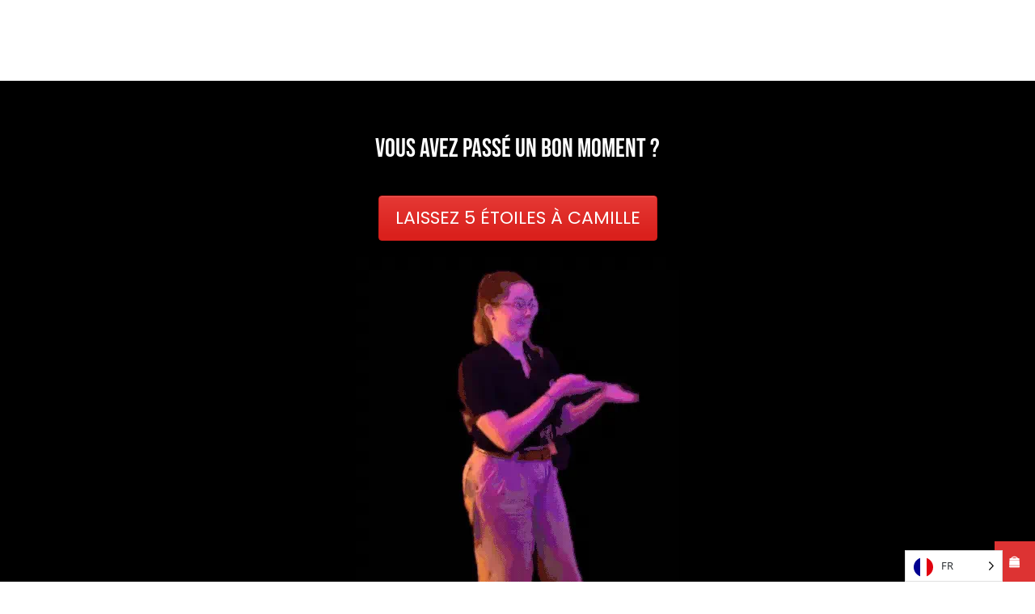

--- FILE ---
content_type: text/html; charset=UTF-8
request_url: https://www.mindandrun.com/camillegm/
body_size: 34140
content:
<!DOCTYPE html>
<html class="sp-html 
			sp-seedprod sp-h-full" lang="fr-FR">
<head><meta charset="UTF-8"><script>if(navigator.userAgent.match(/MSIE|Internet Explorer/i)||navigator.userAgent.match(/Trident\/7\..*?rv:11/i)){var href=document.location.href;if(!href.match(/[?&]nowprocket/)){if(href.indexOf("?")==-1){if(href.indexOf("#")==-1){document.location.href=href+"?nowprocket=1"}else{document.location.href=href.replace("#","?nowprocket=1#")}}else{if(href.indexOf("#")==-1){document.location.href=href+"&nowprocket=1"}else{document.location.href=href.replace("#","&nowprocket=1#")}}}}</script><script>(()=>{class RocketLazyLoadScripts{constructor(){this.v="1.2.6",this.triggerEvents=["keydown","mousedown","mousemove","touchmove","touchstart","touchend","wheel"],this.userEventHandler=this.t.bind(this),this.touchStartHandler=this.i.bind(this),this.touchMoveHandler=this.o.bind(this),this.touchEndHandler=this.h.bind(this),this.clickHandler=this.u.bind(this),this.interceptedClicks=[],this.interceptedClickListeners=[],this.l(this),window.addEventListener("pageshow",(t=>{this.persisted=t.persisted,this.everythingLoaded&&this.m()})),this.CSPIssue=sessionStorage.getItem("rocketCSPIssue"),document.addEventListener("securitypolicyviolation",(t=>{this.CSPIssue||"script-src-elem"!==t.violatedDirective||"data"!==t.blockedURI||(this.CSPIssue=!0,sessionStorage.setItem("rocketCSPIssue",!0))})),document.addEventListener("DOMContentLoaded",(()=>{this.k()})),this.delayedScripts={normal:[],async:[],defer:[]},this.trash=[],this.allJQueries=[]}p(t){document.hidden?t.t():(this.triggerEvents.forEach((e=>window.addEventListener(e,t.userEventHandler,{passive:!0}))),window.addEventListener("touchstart",t.touchStartHandler,{passive:!0}),window.addEventListener("mousedown",t.touchStartHandler),document.addEventListener("visibilitychange",t.userEventHandler))}_(){this.triggerEvents.forEach((t=>window.removeEventListener(t,this.userEventHandler,{passive:!0}))),document.removeEventListener("visibilitychange",this.userEventHandler)}i(t){"HTML"!==t.target.tagName&&(window.addEventListener("touchend",this.touchEndHandler),window.addEventListener("mouseup",this.touchEndHandler),window.addEventListener("touchmove",this.touchMoveHandler,{passive:!0}),window.addEventListener("mousemove",this.touchMoveHandler),t.target.addEventListener("click",this.clickHandler),this.L(t.target,!0),this.S(t.target,"onclick","rocket-onclick"),this.C())}o(t){window.removeEventListener("touchend",this.touchEndHandler),window.removeEventListener("mouseup",this.touchEndHandler),window.removeEventListener("touchmove",this.touchMoveHandler,{passive:!0}),window.removeEventListener("mousemove",this.touchMoveHandler),t.target.removeEventListener("click",this.clickHandler),this.L(t.target,!1),this.S(t.target,"rocket-onclick","onclick"),this.M()}h(){window.removeEventListener("touchend",this.touchEndHandler),window.removeEventListener("mouseup",this.touchEndHandler),window.removeEventListener("touchmove",this.touchMoveHandler,{passive:!0}),window.removeEventListener("mousemove",this.touchMoveHandler)}u(t){t.target.removeEventListener("click",this.clickHandler),this.L(t.target,!1),this.S(t.target,"rocket-onclick","onclick"),this.interceptedClicks.push(t),t.preventDefault(),t.stopPropagation(),t.stopImmediatePropagation(),this.M()}O(){window.removeEventListener("touchstart",this.touchStartHandler,{passive:!0}),window.removeEventListener("mousedown",this.touchStartHandler),this.interceptedClicks.forEach((t=>{t.target.dispatchEvent(new MouseEvent("click",{view:t.view,bubbles:!0,cancelable:!0}))}))}l(t){EventTarget.prototype.addEventListenerWPRocketBase=EventTarget.prototype.addEventListener,EventTarget.prototype.addEventListener=function(e,i,o){"click"!==e||t.windowLoaded||i===t.clickHandler||t.interceptedClickListeners.push({target:this,func:i,options:o}),(this||window).addEventListenerWPRocketBase(e,i,o)}}L(t,e){this.interceptedClickListeners.forEach((i=>{i.target===t&&(e?t.removeEventListener("click",i.func,i.options):t.addEventListener("click",i.func,i.options))})),t.parentNode!==document.documentElement&&this.L(t.parentNode,e)}D(){return new Promise((t=>{this.P?this.M=t:t()}))}C(){this.P=!0}M(){this.P=!1}S(t,e,i){t.hasAttribute&&t.hasAttribute(e)&&(event.target.setAttribute(i,event.target.getAttribute(e)),event.target.removeAttribute(e))}t(){this._(this),"loading"===document.readyState?document.addEventListener("DOMContentLoaded",this.R.bind(this)):this.R()}k(){let t=[];document.querySelectorAll("script[type=rocketlazyloadscript][data-rocket-src]").forEach((e=>{let i=e.getAttribute("data-rocket-src");if(i&&!i.startsWith("data:")){0===i.indexOf("//")&&(i=location.protocol+i);try{const o=new URL(i).origin;o!==location.origin&&t.push({src:o,crossOrigin:e.crossOrigin||"module"===e.getAttribute("data-rocket-type")})}catch(t){}}})),t=[...new Map(t.map((t=>[JSON.stringify(t),t]))).values()],this.T(t,"preconnect")}async R(){this.lastBreath=Date.now(),this.j(this),this.F(this),this.I(),this.W(),this.q(),await this.A(this.delayedScripts.normal),await this.A(this.delayedScripts.defer),await this.A(this.delayedScripts.async);try{await this.U(),await this.H(this),await this.J()}catch(t){console.error(t)}window.dispatchEvent(new Event("rocket-allScriptsLoaded")),this.everythingLoaded=!0,this.D().then((()=>{this.O()})),this.N()}W(){document.querySelectorAll("script[type=rocketlazyloadscript]").forEach((t=>{t.hasAttribute("data-rocket-src")?t.hasAttribute("async")&&!1!==t.async?this.delayedScripts.async.push(t):t.hasAttribute("defer")&&!1!==t.defer||"module"===t.getAttribute("data-rocket-type")?this.delayedScripts.defer.push(t):this.delayedScripts.normal.push(t):this.delayedScripts.normal.push(t)}))}async B(t){if(await this.G(),!0!==t.noModule||!("noModule"in HTMLScriptElement.prototype))return new Promise((e=>{let i;function o(){(i||t).setAttribute("data-rocket-status","executed"),e()}try{if(navigator.userAgent.indexOf("Firefox/")>0||""===navigator.vendor||this.CSPIssue)i=document.createElement("script"),[...t.attributes].forEach((t=>{let e=t.nodeName;"type"!==e&&("data-rocket-type"===e&&(e="type"),"data-rocket-src"===e&&(e="src"),i.setAttribute(e,t.nodeValue))})),t.text&&(i.text=t.text),i.hasAttribute("src")?(i.addEventListener("load",o),i.addEventListener("error",(function(){i.setAttribute("data-rocket-status","failed-network"),e()})),setTimeout((()=>{i.isConnected||e()}),1)):(i.text=t.text,o()),t.parentNode.replaceChild(i,t);else{const i=t.getAttribute("data-rocket-type"),s=t.getAttribute("data-rocket-src");i?(t.type=i,t.removeAttribute("data-rocket-type")):t.removeAttribute("type"),t.addEventListener("load",o),t.addEventListener("error",(i=>{this.CSPIssue&&i.target.src.startsWith("data:")?(console.log("WPRocket: data-uri blocked by CSP -> fallback"),t.removeAttribute("src"),this.B(t).then(e)):(t.setAttribute("data-rocket-status","failed-network"),e())})),s?(t.removeAttribute("data-rocket-src"),t.src=s):t.src="data:text/javascript;base64,"+window.btoa(unescape(encodeURIComponent(t.text)))}}catch(i){t.setAttribute("data-rocket-status","failed-transform"),e()}}));t.setAttribute("data-rocket-status","skipped")}async A(t){const e=t.shift();return e&&e.isConnected?(await this.B(e),this.A(t)):Promise.resolve()}q(){this.T([...this.delayedScripts.normal,...this.delayedScripts.defer,...this.delayedScripts.async],"preload")}T(t,e){var i=document.createDocumentFragment();t.forEach((t=>{const o=t.getAttribute&&t.getAttribute("data-rocket-src")||t.src;if(o&&!o.startsWith("data:")){const s=document.createElement("link");s.href=o,s.rel=e,"preconnect"!==e&&(s.as="script"),t.getAttribute&&"module"===t.getAttribute("data-rocket-type")&&(s.crossOrigin=!0),t.crossOrigin&&(s.crossOrigin=t.crossOrigin),t.integrity&&(s.integrity=t.integrity),i.appendChild(s),this.trash.push(s)}})),document.head.appendChild(i)}j(t){let e={};function i(i,o){return e[o].eventsToRewrite.indexOf(i)>=0&&!t.everythingLoaded?"rocket-"+i:i}function o(t,o){!function(t){e[t]||(e[t]={originalFunctions:{add:t.addEventListener,remove:t.removeEventListener},eventsToRewrite:[]},t.addEventListener=function(){arguments[0]=i(arguments[0],t),e[t].originalFunctions.add.apply(t,arguments)},t.removeEventListener=function(){arguments[0]=i(arguments[0],t),e[t].originalFunctions.remove.apply(t,arguments)})}(t),e[t].eventsToRewrite.push(o)}function s(e,i){let o=e[i];e[i]=null,Object.defineProperty(e,i,{get:()=>o||function(){},set(s){t.everythingLoaded?o=s:e["rocket"+i]=o=s}})}o(document,"DOMContentLoaded"),o(window,"DOMContentLoaded"),o(window,"load"),o(window,"pageshow"),o(document,"readystatechange"),s(document,"onreadystatechange"),s(window,"onload"),s(window,"onpageshow");try{Object.defineProperty(document,"readyState",{get:()=>t.rocketReadyState,set(e){t.rocketReadyState=e},configurable:!0}),document.readyState="loading"}catch(t){console.log("WPRocket DJE readyState conflict, bypassing")}}F(t){let e;function i(e){return t.everythingLoaded?e:e.split(" ").map((t=>"load"===t||0===t.indexOf("load.")?"rocket-jquery-load":t)).join(" ")}function o(o){function s(t){const e=o.fn[t];o.fn[t]=o.fn.init.prototype[t]=function(){return this[0]===window&&("string"==typeof arguments[0]||arguments[0]instanceof String?arguments[0]=i(arguments[0]):"object"==typeof arguments[0]&&Object.keys(arguments[0]).forEach((t=>{const e=arguments[0][t];delete arguments[0][t],arguments[0][i(t)]=e}))),e.apply(this,arguments),this}}o&&o.fn&&!t.allJQueries.includes(o)&&(o.fn.ready=o.fn.init.prototype.ready=function(e){return t.domReadyFired?e.bind(document)(o):document.addEventListener("rocket-DOMContentLoaded",(()=>e.bind(document)(o))),o([])},s("on"),s("one"),t.allJQueries.push(o)),e=o}o(window.jQuery),Object.defineProperty(window,"jQuery",{get:()=>e,set(t){o(t)}})}async H(t){const e=document.querySelector("script[data-webpack]");e&&(await async function(){return new Promise((t=>{e.addEventListener("load",t),e.addEventListener("error",t)}))}(),await t.K(),await t.H(t))}async U(){this.domReadyFired=!0;try{document.readyState="interactive"}catch(t){}await this.G(),document.dispatchEvent(new Event("rocket-readystatechange")),await this.G(),document.rocketonreadystatechange&&document.rocketonreadystatechange(),await this.G(),document.dispatchEvent(new Event("rocket-DOMContentLoaded")),await this.G(),window.dispatchEvent(new Event("rocket-DOMContentLoaded"))}async J(){try{document.readyState="complete"}catch(t){}await this.G(),document.dispatchEvent(new Event("rocket-readystatechange")),await this.G(),document.rocketonreadystatechange&&document.rocketonreadystatechange(),await this.G(),window.dispatchEvent(new Event("rocket-load")),await this.G(),window.rocketonload&&window.rocketonload(),await this.G(),this.allJQueries.forEach((t=>t(window).trigger("rocket-jquery-load"))),await this.G();const t=new Event("rocket-pageshow");t.persisted=this.persisted,window.dispatchEvent(t),await this.G(),window.rocketonpageshow&&window.rocketonpageshow({persisted:this.persisted}),this.windowLoaded=!0}m(){document.onreadystatechange&&document.onreadystatechange(),window.onload&&window.onload(),window.onpageshow&&window.onpageshow({persisted:this.persisted})}I(){const t=new Map;document.write=document.writeln=function(e){const i=document.currentScript;i||console.error("WPRocket unable to document.write this: "+e);const o=document.createRange(),s=i.parentElement;let n=t.get(i);void 0===n&&(n=i.nextSibling,t.set(i,n));const c=document.createDocumentFragment();o.setStart(c,0),c.appendChild(o.createContextualFragment(e)),s.insertBefore(c,n)}}async G(){Date.now()-this.lastBreath>45&&(await this.K(),this.lastBreath=Date.now())}async K(){return document.hidden?new Promise((t=>setTimeout(t))):new Promise((t=>requestAnimationFrame(t)))}N(){this.trash.forEach((t=>t.remove()))}static run(){const t=new RocketLazyLoadScripts;t.p(t)}}RocketLazyLoadScripts.run()})();</script>
					
<meta name="viewport" content="width=device-width, initial-scale=1.0">
<!-- Default CSS -->
<link rel='stylesheet' id='seedprod-css-css'  href='https://www.mindandrun.com/wp-content/plugins/seedprod-coming-soon-pro-5/public/css/tailwind.min.css?ver=6.18.10' type='text/css' media='all' /> <link data-minify="1" rel='stylesheet' id='seedprod-fontawesome-css'  href='https://www.mindandrun.com/wp-content/cache/min/1/wp-content/plugins/seedprod-coming-soon-pro-5/public/fontawesome/css/all.min.css?ver=1739816622' type='text/css' media='all' /> 
	
		<link data-minify="1" rel='stylesheet'   href='https://www.mindandrun.com/wp-content/cache/min/1/wp-content/plugins/seedprod-coming-soon-pro-5/public/css/animate.css?ver=1739816622' type='text/css' media='all' /> 	
	
	
	

	
	<!-- Google Font -->
<link data-minify="1" rel="stylesheet" href="https://www.mindandrun.com/wp-content/cache/min/1/wp-content/uploads/omgf/omgf-stylesheet-84/omgf-stylesheet-84.css?ver=1739816622"> 

	
<!-- Global Styles -->
<style>
	#sp-page{color:#FFFFFF} #sp-page .sp-header-tag-h1,#sp-page .sp-header-tag-h2,#sp-page .sp-header-tag-h3,#sp-page .sp-header-tag-h4,#sp-page .sp-header-tag-h5,#sp-page .sp-header-tag-h6{color:#FFFFFF}#sp-page h1,#sp-page h2,#sp-page h3,#sp-page h4,#sp-page h5,#sp-page h6{color:#FFFFFF; font-family:'Bebas Neue';font-weight:400;font-style:normal} #sp-page a{color:#D98E8B} #sp-page a:hover{color:#cc6965}#sp-page .btn{background-color:#D98E8B}body{background-color:#FFFFFF !important; background-image:;}
	
	
	@media only screen and (max-width: 480px) {
					 #sp-adhgvt {margin:-5px 0px 0px 0px  !important;} .sp-headline-block-pd3t3p,   #sp-pd3t3p,   #pd3t3p {text-align:center !important;} #sp-button-parent-cvqer2 {text-align:center !important;} #sp-n35bv5 {text-align:center !important;} #sp-nob4j9 {text-align:center !important;} #sp-pk8w63 {height:60px !important;}		
			}

	@media only screen and (min-width: 481px) and (max-width: 1024px) {
		
			}

	@media only screen and (min-width: 1024px) {
			}

	

	</style>

<!-- JS -->
<script type="rocketlazyloadscript">

var seedprod_api_url = "https://api.seedprod.com/v4/";
		var seeprod_enable_recaptcha = 0;
	
</script>
	
	<script type="rocketlazyloadscript" data-minify="1" data-rocket-src="https://www.mindandrun.com/wp-content/cache/min/1/wp-content/plugins/seedprod-coming-soon-pro-5/public/js/animate-dynamic.js?ver=1739816622" defer></script> 
		
	
		<script type="rocketlazyloadscript" data-rocket-src="https://www.mindandrun.com/wp-content/plugins/seedprod-coming-soon-pro-5/public/js/sp-scripts.min.js" defer></script> 		
	
	<script type="rocketlazyloadscript" data-minify="1" data-rocket-src="https://www.mindandrun.com/wp-content/cache/min/1/wp-content/plugins/seedprod-coming-soon-pro-5/public/js/dynamic-text.js?ver=1739816622" defer></script> 	
	<script type="rocketlazyloadscript" data-rocket-src="https://www.mindandrun.com/wp-content/plugins/seedprod-coming-soon-pro-5/public/js/tsparticles.min.js" defer></script> 
		
	


	<meta name='robots' content='index, follow, max-image-preview:large, max-snippet:-1, max-video-preview:-1' />
	<style>img:is([sizes="auto" i], [sizes^="auto," i]) { contain-intrinsic-size: 3000px 1500px }</style>
	<meta property="og:title" content="camillegm"/>
<meta property="og:description" content="VOUS AVEZ PASSé UN BON MOMENT ?laissez 5 étoiles à CAMILLE"/>
<meta property="og:image" content="https://www.mindandrun.com/wp-content/uploads/2020/05/cropped-favicon-1.png"/>
<meta property="og:image:width" content="180" />
<meta property="og:image:height" content="180" />
<meta property="og:image:type" content="image/png" />
<meta property="og:type" content="article"/>
<meta property="og:article:published_time" content="2023-10-23 15:23:15"/>
<meta property="og:article:modified_time" content="2023-10-23 15:30:35"/>
<meta name="twitter:card" content="summary">
<meta name="twitter:title" content="camillegm"/>
<meta name="twitter:description" content="VOUS AVEZ PASSé UN BON MOMENT ?laissez 5 étoiles à CAMILLE"/>
<meta name="twitter:image" content="https://www.mindandrun.com/wp-content/uploads/2020/05/cropped-favicon-1.png"/>
<meta name="author" content="Mathieu B."/>

	<!-- This site is optimized with the Yoast SEO plugin v23.8 - https://yoast.com/wordpress/plugins/seo/ -->
	<title>camillegm | Mind and Run</title>
<link rel="preload" as="font" href="https://www.mindandrun.com/wp-content/themes/escape/fonts/leaguespartan-bold-webfont.woff2" crossorigin>
<link rel="preload" as="font" href="https://www.mindandrun.com/wp-content/themes/escape/fonts/Pe-icon-7-stroke.woff?d7yf1v" crossorigin>
<link rel="preload" as="font" href="https://www.mindandrun.com/wp-content/themes/escape/fonts/umbrage2-webfont.woff2" crossorigin>
<link rel="preload" as="font" href="https://www.mindandrun.com/wp-content/themes/escape/fonts/feather.woff?t=1525787366991" crossorigin>
<link rel="preload" as="font" href="https://www.mindandrun.com/wp-content/plugins/js_composer/assets/lib/bower/font-awesome/fonts/fontawesome-webfont.woff2?v=4.7.0" crossorigin>
	<link rel="canonical" href="https://www.mindandrun.com/?page_id=3013" />
	<meta property="og:url" content="https://www.mindandrun.com/?page_id=3013" />
	<meta property="og:site_name" content="Mind and Run" />
	<meta property="article:publisher" content="https://facebook.com/MindandRun/" />
	<meta property="article:modified_time" content="2023-10-23T13:30:35+00:00" />
	<meta property="og:image" content="https://www.mindandrun.com/wp-content/uploads/2020/05/cropped-favicon-1.png" />
	<script type="application/ld+json" class="yoast-schema-graph">{"@context":"https://schema.org","@graph":[{"@type":"WebPage","@id":"https://www.mindandrun.com/?page_id=3013","url":"https://www.mindandrun.com/?page_id=3013","name":"camillegm | Mind and Run","isPartOf":{"@id":"https://www.mindandrun.com/#website"},"primaryImageOfPage":{"@id":"https://www.mindandrun.com/?page_id=3013#primaryimage"},"image":{"@id":"https://www.mindandrun.com/?page_id=3013#primaryimage"},"thumbnailUrl":"https://www.mindandrun.com/wp-content/uploads/2023/10/camille.gif","datePublished":"2023-10-23T13:23:15+00:00","dateModified":"2023-10-23T13:30:35+00:00","breadcrumb":{"@id":"https://www.mindandrun.com/?page_id=3013#breadcrumb"},"inLanguage":"fr-FR","potentialAction":[{"@type":"ReadAction","target":["https://www.mindandrun.com/?page_id=3013"]}]},{"@type":"ImageObject","inLanguage":"fr-FR","@id":"https://www.mindandrun.com/?page_id=3013#primaryimage","url":"https://www.mindandrun.com/wp-content/uploads/2023/10/camille.gif","contentUrl":"https://www.mindandrun.com/wp-content/uploads/2023/10/camille.gif","width":400,"height":432},{"@type":"BreadcrumbList","@id":"https://www.mindandrun.com/?page_id=3013#breadcrumb","itemListElement":[{"@type":"ListItem","position":1,"name":"Accueil","item":"https://www.mindandrun.com/"},{"@type":"ListItem","position":2,"name":"bastiengm- Copy"}]},{"@type":"WebSite","@id":"https://www.mindandrun.com/#website","url":"https://www.mindandrun.com/","name":"Mind and Run","description":"Escape Game Aix en Provence","publisher":{"@id":"https://www.mindandrun.com/#organization"},"potentialAction":[{"@type":"SearchAction","target":{"@type":"EntryPoint","urlTemplate":"https://www.mindandrun.com/?s={search_term_string}"},"query-input":{"@type":"PropertyValueSpecification","valueRequired":true,"valueName":"search_term_string"}}],"inLanguage":"fr-FR"},{"@type":"Organization","@id":"https://www.mindandrun.com/#organization","name":"Mind and Run","url":"https://www.mindandrun.com/","logo":{"@type":"ImageObject","inLanguage":"fr-FR","@id":"https://www.mindandrun.com/#/schema/logo/image/","url":"https://mindandrun.com/wp-content/uploads/2020/05/favicon.png","contentUrl":"https://mindandrun.com/wp-content/uploads/2020/05/favicon.png","width":180,"height":180,"caption":"Mind and Run"},"image":{"@id":"https://www.mindandrun.com/#/schema/logo/image/"},"sameAs":["https://facebook.com/MindandRun/","https://instagram.com/mindandrun/"]}]}</script>
	<!-- / Yoast SEO plugin. -->


<link rel='dns-prefetch' href='//cdn.jsdelivr.net' />



<link rel="alternate" type="application/rss+xml" title="Mind and Run &raquo; Flux" href="https://www.mindandrun.com/feed/" />
<link rel="alternate" type="application/rss+xml" title="Mind and Run &raquo; Flux des commentaires" href="https://www.mindandrun.com/comments/feed/" />
<style id='wp-emoji-styles-inline-css' type='text/css'>

	img.wp-smiley, img.emoji {
		display: inline !important;
		border: none !important;
		box-shadow: none !important;
		height: 1em !important;
		width: 1em !important;
		margin: 0 0.07em !important;
		vertical-align: -0.1em !important;
		background: none !important;
		padding: 0 !important;
	}
</style>
<link rel='stylesheet' id='wp-block-library-css' href='https://www.mindandrun.com/wp-includes/css/dist/block-library/style.min.css?ver=6.8.3' type='text/css' media='all' />
<style id='classic-theme-styles-inline-css' type='text/css'>
/*! This file is auto-generated */
.wp-block-button__link{color:#fff;background-color:#32373c;border-radius:9999px;box-shadow:none;text-decoration:none;padding:calc(.667em + 2px) calc(1.333em + 2px);font-size:1.125em}.wp-block-file__button{background:#32373c;color:#fff;text-decoration:none}
</style>
<link data-minify="1" rel='stylesheet' id='wpzoom-social-icons-block-style-css' href='https://www.mindandrun.com/wp-content/cache/min/1/wp-content/plugins/social-icons-widget-by-wpzoom/block/dist/style-wpzoom-social-icons.css?ver=1739816455' type='text/css' media='all' />
<style id='global-styles-inline-css' type='text/css'>
:root{--wp--preset--aspect-ratio--square: 1;--wp--preset--aspect-ratio--4-3: 4/3;--wp--preset--aspect-ratio--3-4: 3/4;--wp--preset--aspect-ratio--3-2: 3/2;--wp--preset--aspect-ratio--2-3: 2/3;--wp--preset--aspect-ratio--16-9: 16/9;--wp--preset--aspect-ratio--9-16: 9/16;--wp--preset--color--black: #000000;--wp--preset--color--cyan-bluish-gray: #abb8c3;--wp--preset--color--white: #ffffff;--wp--preset--color--pale-pink: #f78da7;--wp--preset--color--vivid-red: #cf2e2e;--wp--preset--color--luminous-vivid-orange: #ff6900;--wp--preset--color--luminous-vivid-amber: #fcb900;--wp--preset--color--light-green-cyan: #7bdcb5;--wp--preset--color--vivid-green-cyan: #00d084;--wp--preset--color--pale-cyan-blue: #8ed1fc;--wp--preset--color--vivid-cyan-blue: #0693e3;--wp--preset--color--vivid-purple: #9b51e0;--wp--preset--gradient--vivid-cyan-blue-to-vivid-purple: linear-gradient(135deg,rgba(6,147,227,1) 0%,rgb(155,81,224) 100%);--wp--preset--gradient--light-green-cyan-to-vivid-green-cyan: linear-gradient(135deg,rgb(122,220,180) 0%,rgb(0,208,130) 100%);--wp--preset--gradient--luminous-vivid-amber-to-luminous-vivid-orange: linear-gradient(135deg,rgba(252,185,0,1) 0%,rgba(255,105,0,1) 100%);--wp--preset--gradient--luminous-vivid-orange-to-vivid-red: linear-gradient(135deg,rgba(255,105,0,1) 0%,rgb(207,46,46) 100%);--wp--preset--gradient--very-light-gray-to-cyan-bluish-gray: linear-gradient(135deg,rgb(238,238,238) 0%,rgb(169,184,195) 100%);--wp--preset--gradient--cool-to-warm-spectrum: linear-gradient(135deg,rgb(74,234,220) 0%,rgb(151,120,209) 20%,rgb(207,42,186) 40%,rgb(238,44,130) 60%,rgb(251,105,98) 80%,rgb(254,248,76) 100%);--wp--preset--gradient--blush-light-purple: linear-gradient(135deg,rgb(255,206,236) 0%,rgb(152,150,240) 100%);--wp--preset--gradient--blush-bordeaux: linear-gradient(135deg,rgb(254,205,165) 0%,rgb(254,45,45) 50%,rgb(107,0,62) 100%);--wp--preset--gradient--luminous-dusk: linear-gradient(135deg,rgb(255,203,112) 0%,rgb(199,81,192) 50%,rgb(65,88,208) 100%);--wp--preset--gradient--pale-ocean: linear-gradient(135deg,rgb(255,245,203) 0%,rgb(182,227,212) 50%,rgb(51,167,181) 100%);--wp--preset--gradient--electric-grass: linear-gradient(135deg,rgb(202,248,128) 0%,rgb(113,206,126) 100%);--wp--preset--gradient--midnight: linear-gradient(135deg,rgb(2,3,129) 0%,rgb(40,116,252) 100%);--wp--preset--font-size--small: 13px;--wp--preset--font-size--medium: 20px;--wp--preset--font-size--large: 36px;--wp--preset--font-size--x-large: 42px;--wp--preset--spacing--20: 0.44rem;--wp--preset--spacing--30: 0.67rem;--wp--preset--spacing--40: 1rem;--wp--preset--spacing--50: 1.5rem;--wp--preset--spacing--60: 2.25rem;--wp--preset--spacing--70: 3.38rem;--wp--preset--spacing--80: 5.06rem;--wp--preset--shadow--natural: 6px 6px 9px rgba(0, 0, 0, 0.2);--wp--preset--shadow--deep: 12px 12px 50px rgba(0, 0, 0, 0.4);--wp--preset--shadow--sharp: 6px 6px 0px rgba(0, 0, 0, 0.2);--wp--preset--shadow--outlined: 6px 6px 0px -3px rgba(255, 255, 255, 1), 6px 6px rgba(0, 0, 0, 1);--wp--preset--shadow--crisp: 6px 6px 0px rgba(0, 0, 0, 1);}:where(.is-layout-flex){gap: 0.5em;}:where(.is-layout-grid){gap: 0.5em;}body .is-layout-flex{display: flex;}.is-layout-flex{flex-wrap: wrap;align-items: center;}.is-layout-flex > :is(*, div){margin: 0;}body .is-layout-grid{display: grid;}.is-layout-grid > :is(*, div){margin: 0;}:where(.wp-block-columns.is-layout-flex){gap: 2em;}:where(.wp-block-columns.is-layout-grid){gap: 2em;}:where(.wp-block-post-template.is-layout-flex){gap: 1.25em;}:where(.wp-block-post-template.is-layout-grid){gap: 1.25em;}.has-black-color{color: var(--wp--preset--color--black) !important;}.has-cyan-bluish-gray-color{color: var(--wp--preset--color--cyan-bluish-gray) !important;}.has-white-color{color: var(--wp--preset--color--white) !important;}.has-pale-pink-color{color: var(--wp--preset--color--pale-pink) !important;}.has-vivid-red-color{color: var(--wp--preset--color--vivid-red) !important;}.has-luminous-vivid-orange-color{color: var(--wp--preset--color--luminous-vivid-orange) !important;}.has-luminous-vivid-amber-color{color: var(--wp--preset--color--luminous-vivid-amber) !important;}.has-light-green-cyan-color{color: var(--wp--preset--color--light-green-cyan) !important;}.has-vivid-green-cyan-color{color: var(--wp--preset--color--vivid-green-cyan) !important;}.has-pale-cyan-blue-color{color: var(--wp--preset--color--pale-cyan-blue) !important;}.has-vivid-cyan-blue-color{color: var(--wp--preset--color--vivid-cyan-blue) !important;}.has-vivid-purple-color{color: var(--wp--preset--color--vivid-purple) !important;}.has-black-background-color{background-color: var(--wp--preset--color--black) !important;}.has-cyan-bluish-gray-background-color{background-color: var(--wp--preset--color--cyan-bluish-gray) !important;}.has-white-background-color{background-color: var(--wp--preset--color--white) !important;}.has-pale-pink-background-color{background-color: var(--wp--preset--color--pale-pink) !important;}.has-vivid-red-background-color{background-color: var(--wp--preset--color--vivid-red) !important;}.has-luminous-vivid-orange-background-color{background-color: var(--wp--preset--color--luminous-vivid-orange) !important;}.has-luminous-vivid-amber-background-color{background-color: var(--wp--preset--color--luminous-vivid-amber) !important;}.has-light-green-cyan-background-color{background-color: var(--wp--preset--color--light-green-cyan) !important;}.has-vivid-green-cyan-background-color{background-color: var(--wp--preset--color--vivid-green-cyan) !important;}.has-pale-cyan-blue-background-color{background-color: var(--wp--preset--color--pale-cyan-blue) !important;}.has-vivid-cyan-blue-background-color{background-color: var(--wp--preset--color--vivid-cyan-blue) !important;}.has-vivid-purple-background-color{background-color: var(--wp--preset--color--vivid-purple) !important;}.has-black-border-color{border-color: var(--wp--preset--color--black) !important;}.has-cyan-bluish-gray-border-color{border-color: var(--wp--preset--color--cyan-bluish-gray) !important;}.has-white-border-color{border-color: var(--wp--preset--color--white) !important;}.has-pale-pink-border-color{border-color: var(--wp--preset--color--pale-pink) !important;}.has-vivid-red-border-color{border-color: var(--wp--preset--color--vivid-red) !important;}.has-luminous-vivid-orange-border-color{border-color: var(--wp--preset--color--luminous-vivid-orange) !important;}.has-luminous-vivid-amber-border-color{border-color: var(--wp--preset--color--luminous-vivid-amber) !important;}.has-light-green-cyan-border-color{border-color: var(--wp--preset--color--light-green-cyan) !important;}.has-vivid-green-cyan-border-color{border-color: var(--wp--preset--color--vivid-green-cyan) !important;}.has-pale-cyan-blue-border-color{border-color: var(--wp--preset--color--pale-cyan-blue) !important;}.has-vivid-cyan-blue-border-color{border-color: var(--wp--preset--color--vivid-cyan-blue) !important;}.has-vivid-purple-border-color{border-color: var(--wp--preset--color--vivid-purple) !important;}.has-vivid-cyan-blue-to-vivid-purple-gradient-background{background: var(--wp--preset--gradient--vivid-cyan-blue-to-vivid-purple) !important;}.has-light-green-cyan-to-vivid-green-cyan-gradient-background{background: var(--wp--preset--gradient--light-green-cyan-to-vivid-green-cyan) !important;}.has-luminous-vivid-amber-to-luminous-vivid-orange-gradient-background{background: var(--wp--preset--gradient--luminous-vivid-amber-to-luminous-vivid-orange) !important;}.has-luminous-vivid-orange-to-vivid-red-gradient-background{background: var(--wp--preset--gradient--luminous-vivid-orange-to-vivid-red) !important;}.has-very-light-gray-to-cyan-bluish-gray-gradient-background{background: var(--wp--preset--gradient--very-light-gray-to-cyan-bluish-gray) !important;}.has-cool-to-warm-spectrum-gradient-background{background: var(--wp--preset--gradient--cool-to-warm-spectrum) !important;}.has-blush-light-purple-gradient-background{background: var(--wp--preset--gradient--blush-light-purple) !important;}.has-blush-bordeaux-gradient-background{background: var(--wp--preset--gradient--blush-bordeaux) !important;}.has-luminous-dusk-gradient-background{background: var(--wp--preset--gradient--luminous-dusk) !important;}.has-pale-ocean-gradient-background{background: var(--wp--preset--gradient--pale-ocean) !important;}.has-electric-grass-gradient-background{background: var(--wp--preset--gradient--electric-grass) !important;}.has-midnight-gradient-background{background: var(--wp--preset--gradient--midnight) !important;}.has-small-font-size{font-size: var(--wp--preset--font-size--small) !important;}.has-medium-font-size{font-size: var(--wp--preset--font-size--medium) !important;}.has-large-font-size{font-size: var(--wp--preset--font-size--large) !important;}.has-x-large-font-size{font-size: var(--wp--preset--font-size--x-large) !important;}
:where(.wp-block-post-template.is-layout-flex){gap: 1.25em;}:where(.wp-block-post-template.is-layout-grid){gap: 1.25em;}
:where(.wp-block-columns.is-layout-flex){gap: 2em;}:where(.wp-block-columns.is-layout-grid){gap: 2em;}
:root :where(.wp-block-pullquote){font-size: 1.5em;line-height: 1.6;}
</style>
<link data-minify="1" rel='stylesheet' id='cf7mls-css' href='https://www.mindandrun.com/wp-content/cache/min/1/wp-content/plugins/contact-form-7-multi-step/assets/frontend/css/cf7mls.css?ver=1739816455' type='text/css' media='all' />
<link rel='stylesheet' id='mabel-wheel-of-fortune-css' href='https://www.mindandrun.com/wp-content/plugins/mabel-wheel-of-fortune/public/css/public.min.css?ver=4.1.1' type='text/css' media='all' />
<link data-minify="1" rel='stylesheet' id='google-fonts-css' href='https://www.mindandrun.com/wp-content/cache/min/1/wp-content/uploads/omgf/google-fonts/google-fonts.css?ver=1739816455' type='text/css' media='all' />
<link data-minify="1" rel='stylesheet' id='responsive-lightbox-nivo_lightbox-css-css' href='https://www.mindandrun.com/wp-content/cache/min/1/wp-content/plugins/responsive-lightbox-lite/assets/nivo-lightbox/nivo-lightbox.css?ver=1739816455' type='text/css' media='all' />
<link data-minify="1" rel='stylesheet' id='responsive-lightbox-nivo_lightbox-css-d-css' href='https://www.mindandrun.com/wp-content/cache/min/1/wp-content/plugins/responsive-lightbox-lite/assets/nivo-lightbox/themes/default/default.css?ver=1739816455' type='text/css' media='all' />
<link data-minify="1" rel='stylesheet' id='fontawesome-6.3.0-css' href='https://www.mindandrun.com/wp-content/cache/min/1/wp-content/plugins/simple-floating-menu/assets/css/fontawesome-6.3.0.css?ver=1739816455' type='text/css' media='all' />
<link data-minify="1" rel='stylesheet' id='eleganticons-css' href='https://www.mindandrun.com/wp-content/cache/min/1/wp-content/plugins/simple-floating-menu/assets/css/eleganticons.css?ver=1739816455' type='text/css' media='all' />
<link data-minify="1" rel='stylesheet' id='essentialicon-css' href='https://www.mindandrun.com/wp-content/cache/min/1/wp-content/plugins/simple-floating-menu/assets/css/essentialicon.css?ver=1739816455' type='text/css' media='all' />
<link data-minify="1" rel='stylesheet' id='iconfont-css' href='https://www.mindandrun.com/wp-content/cache/min/1/wp-content/plugins/simple-floating-menu/assets/css/icofont.css?ver=1739816455' type='text/css' media='all' />
<link data-minify="1" rel='stylesheet' id='materialdesignicons-css' href='https://www.mindandrun.com/wp-content/cache/min/1/wp-content/plugins/simple-floating-menu/assets/css/materialdesignicons.css?ver=1739816455' type='text/css' media='all' />
<link data-minify="1" rel='stylesheet' id='sfm-style-css' href='https://www.mindandrun.com/wp-content/cache/min/1/wp-content/plugins/simple-floating-menu/assets/css/style.css?ver=1739816455' type='text/css' media='all' />
<style id='sfm-style-inline-css' type='text/css'>
.sfm-floating-menu a.sfm-shape-button{height:50px;width:50px}.sfm-floating-menu a.sfm-shape-button{font-size:16px}.sfm-floating-menu i{top:0px}.sfm-floating-menu.horizontal{margin:0 -2.5px}.sfm-floating-menu.vertical{margin:-2.5px 0}.sfm-floating-menu.horizontal .sfm-button{margin:0 2.5px}.sfm-floating-menu.vertical .sfm-button{margin:2.5px 0}.sfm-floating-menu.top-left,.sfm-floating-menu.top-right,.sfm-floating-menu.top-middle{top:0px}.sfm-floating-menu.bottom-left,.sfm-floating-menu.bottom-right,.sfm-floating-menu.bottom-middle{bottom:0px}.sfm-floating-menu.top-left,.sfm-floating-menu.bottom-left,.sfm-floating-menu.middle-left{left:0px}.sfm-floating-menu.top-right,.sfm-floating-menu.bottom-right,.sfm-floating-menu.middle-right{right:0px}.sfm-floating-menu{z-index:999}.sfm-floating-menu .sfm-65524996cca74 a.sfm-shape-button{background:#dd3333}.sfm-floating-menu .sfm-65524996cca74 a.sfm-shape-button{color:#FFFFFF}.sfm-floating-menu .sfm-65524996cca74:hover a.sfm-shape-button{background:#000000}.sfm-floating-menu .sfm-65524996cca74:hover a.sfm-shape-button{color:#FFFFFF}.sfm-floating-menu .sfm-65524996cca74 .sfm-tool-tip{background:#000000}.sfm-floating-menu.top-left.horizontal .sfm-65524996cca74 .sfm-tool-tip:after,.sfm-floating-menu.top-middle.horizontal .sfm-65524996cca74 .sfm-tool-tip:after,.sfm-floating-menu.top-right.horizontal .sfm-65524996cca74 .sfm-tool-tip:after{border-color:transparent transparent #000000 transparent}.sfm-floating-menu.top-left.vertical .sfm-65524996cca74 .sfm-tool-tip:after,.sfm-floating-menu.top-middle.vertical .sfm-65524996cca74 .sfm-tool-tip:after,.sfm-floating-menu.bottom-left.vertical .sfm-65524996cca74 .sfm-tool-tip:after,.sfm-floating-menu.bottom-middle.vertical .sfm-65524996cca74 .sfm-tool-tip:after,.sfm-floating-menu.middle-left.vertical .sfm-65524996cca74 .sfm-tool-tip:after{border-color:transparent #000000 transparent transparent}.sfm-floating-menu.top-right.vertical .sfm-65524996cca74 .sfm-tool-tip:after,.sfm-floating-menu.middle-right.vertical .sfm-65524996cca74 .sfm-tool-tip:after,.sfm-floating-menu.bottom-right.vertical .sfm-65524996cca74 .sfm-tool-tip:after{border-color:transparent transparent transparent #000000}.sfm-floating-menu.bottom-left.horizontal .sfm-65524996cca74 .sfm-tool-tip:after,.sfm-floating-menu.bottom-middle.horizontal .sfm-65524996cca74 .sfm-tool-tip:after,.sfm-floating-menu.bottom-right.horizontal .sfm-65524996cca74 .sfm-tool-tip:after,.sfm-floating-menu.middle-left.horizontal .sfm-65524996cca74 .sfm-tool-tip:after,.sfm-floating-menu.middle-right.horizontal .sfm-65524996cca74 .sfm-tool-tip:after{border-color:#000000 transparent transparent transparent}.sfm-floating-menu .sfm-65524996cca74 .sfm-tool-tip a{color:#FFFFFF}.sfm-floating-menu .sfm-tool-tip a{font-family:Open Sans}.sfm-floating-menu .sfm-tool-tip a{font-weight:400;font-style:normal}.sfm-floating-menu .sfm-tool-tip a{text-transform:none}.sfm-floating-menu .sfm-tool-tip a{text-decoration:none}.sfm-floating-menu .sfm-tool-tip a{font-size:13px}.sfm-floating-menu .sfm-tool-tip a{line-height:1}.sfm-floating-menu .sfm-tool-tip a{letter-spacing:0px}.sfm-floating-menu .sfm-button{--sfm-button-shadow-x:0px}.sfm-floating-menu .sfm-button{--sfm-button-shadow-y:0px}.sfm-floating-menu .sfm-button{--sfm-button-shadow-blur:0px}
</style>
<link data-minify="1" rel='stylesheet' id='sfm-fonts-css' href='https://www.mindandrun.com/wp-content/cache/min/1/wp-content/uploads/omgf/sfm-fonts/sfm-fonts.css?ver=1739816455' type='text/css' media='all' />
<link data-minify="1" rel='stylesheet' id='wp-review-slider-pro-public_combine-css' href='https://www.mindandrun.com/wp-content/cache/min/1/wp-content/plugins/wp-google-places-review-slider/public/css/wprev-public_combine.css?ver=1739816455' type='text/css' media='all' />
<link data-minify="1" rel='stylesheet' id='contact-form-7-css' href='https://www.mindandrun.com/wp-content/cache/min/1/wp-content/plugins/contact-form-7/includes/css/styles.css?ver=1739816455' type='text/css' media='all' />
<link data-minify="1" rel='stylesheet' id='wpcf7-redirect-script-frontend-css' href='https://www.mindandrun.com/wp-content/cache/min/1/wp-content/plugins/wpcf7-redirect/build/assets/frontend-script.css?ver=1750949289' type='text/css' media='all' />
<link data-minify="1" rel='stylesheet' id='OCCF7RS-style-css-css' href='https://www.mindandrun.com/wp-content/cache/min/1/wp-content/plugins/range-slider-for-contact-form-7/includes/css/style.css?ver=1739816455' type='text/css' media='all' />
<link data-minify="1" rel='stylesheet' id='OCCF7RS-jquery-ui-css-css' href='https://www.mindandrun.com/wp-content/cache/min/1/wp-content/plugins/range-slider-for-contact-form-7/includes/js/jquery-ui.css?ver=1739816455' type='text/css' media='all' />
<link data-minify="1" rel='stylesheet' id='OCCF7RS-jquery-ui-slider-pips-css-css' href='https://www.mindandrun.com/wp-content/cache/min/1/wp-content/plugins/range-slider-for-contact-form-7/includes/js/jquery-ui-slider-pips.css?ver=1739816455' type='text/css' media='all' />
<link data-minify="1" rel='stylesheet' id='weglot-css-css' href='https://www.mindandrun.com/wp-content/cache/min/1/wp-content/plugins/weglot/dist/css/front-css.css?ver=1739816455' type='text/css' media='all' />
<link data-minify="1" rel='stylesheet' id='new-flag-css-css' href='https://www.mindandrun.com/wp-content/cache/min/1/wp-content/plugins/weglot/app/styles/new-flags.css?ver=1739816455' type='text/css' media='all' />
<style id='themecube_rgba_option-inline-css' type='text/css'>
.widget button[type="submit"]:focus,
				.btn-outline-primary.focus,
				.btn-outline-primary:focus,
				.btn-primary.focus,
				.btn-primary:focus {
				    box-shadow: 0 0 0 0.2rem rgba(192,58,43,.5) !important;
				}
</style>
<link data-minify="1" rel='stylesheet' id='wpzoom-social-icons-socicon-css' href='https://www.mindandrun.com/wp-content/cache/min/1/wp-content/plugins/social-icons-widget-by-wpzoom/assets/css/wpzoom-socicon.css?ver=1739816455' type='text/css' media='all' />
<link data-minify="1" rel='stylesheet' id='wpzoom-social-icons-genericons-css' href='https://www.mindandrun.com/wp-content/cache/min/1/wp-content/plugins/social-icons-widget-by-wpzoom/assets/css/genericons.css?ver=1739816455' type='text/css' media='all' />
<link data-minify="1" rel='stylesheet' id='wpzoom-social-icons-academicons-css' href='https://www.mindandrun.com/wp-content/cache/min/1/wp-content/plugins/social-icons-widget-by-wpzoom/assets/css/academicons.min.css?ver=1739816455' type='text/css' media='all' />
<link data-minify="1" rel='stylesheet' id='wpzoom-social-icons-font-awesome-3-css' href='https://www.mindandrun.com/wp-content/cache/min/1/wp-content/plugins/social-icons-widget-by-wpzoom/assets/css/font-awesome-3.min.css?ver=1739816455' type='text/css' media='all' />
<link data-minify="1" rel='stylesheet' id='dashicons-css' href='https://www.mindandrun.com/wp-content/cache/min/1/wp-includes/css/dashicons.min.css?ver=1739816455' type='text/css' media='all' />
<link data-minify="1" rel='stylesheet' id='wpzoom-social-icons-styles-css' href='https://www.mindandrun.com/wp-content/cache/min/1/wp-content/plugins/social-icons-widget-by-wpzoom/assets/css/wpzoom-social-icons-styles.css?ver=1739816455' type='text/css' media='all' />
<link data-minify="1" rel='stylesheet' id='heateor_sss_frontend_css-css' href='https://www.mindandrun.com/wp-content/cache/min/1/wp-content/plugins/sassy-social-share/public/css/sassy-social-share-public.css?ver=1739816455' type='text/css' media='all' />
<style id='heateor_sss_frontend_css-inline-css' type='text/css'>
.heateor_sss_button_instagram span.heateor_sss_svg,a.heateor_sss_instagram span.heateor_sss_svg{background:radial-gradient(circle at 30% 107%,#fdf497 0,#fdf497 5%,#fd5949 45%,#d6249f 60%,#285aeb 90%)}.heateor_sss_horizontal_sharing .heateor_sss_svg,.heateor_sss_standard_follow_icons_container .heateor_sss_svg{color:#fff;border-width:0px;border-style:solid;border-color:transparent}.heateor_sss_horizontal_sharing .heateorSssTCBackground{color:#666}.heateor_sss_horizontal_sharing span.heateor_sss_svg:hover,.heateor_sss_standard_follow_icons_container span.heateor_sss_svg:hover{border-color:transparent;}.heateor_sss_vertical_sharing span.heateor_sss_svg,.heateor_sss_floating_follow_icons_container span.heateor_sss_svg{color:#fff;border-width:0px;border-style:solid;border-color:transparent;}.heateor_sss_vertical_sharing .heateorSssTCBackground{color:#666;}.heateor_sss_vertical_sharing span.heateor_sss_svg:hover,.heateor_sss_floating_follow_icons_container span.heateor_sss_svg:hover{border-color:transparent;}@media screen and (max-width:783px) {.heateor_sss_vertical_sharing{display:none!important}}div.heateor_sss_mobile_footer{display:none;}@media screen and (max-width:783px){div.heateor_sss_bottom_sharing .heateorSssTCBackground{background-color:white}div.heateor_sss_bottom_sharing{width:100%!important;left:0!important;}div.heateor_sss_bottom_sharing a{width:11.111111111111% !important;}div.heateor_sss_bottom_sharing .heateor_sss_svg{width: 100% !important;}div.heateor_sss_bottom_sharing div.heateorSssTotalShareCount{font-size:1em!important;line-height:28px!important}div.heateor_sss_bottom_sharing div.heateorSssTotalShareText{font-size:.7em!important;line-height:0px!important}div.heateor_sss_mobile_footer{display:block;height:40px;}.heateor_sss_bottom_sharing{padding:0!important;display:block!important;width:auto!important;bottom:-2px!important;top: auto!important;}.heateor_sss_bottom_sharing .heateor_sss_square_count{line-height:inherit;}.heateor_sss_bottom_sharing .heateorSssSharingArrow{display:none;}.heateor_sss_bottom_sharing .heateorSssTCBackground{margin-right:1.1em!important}}div.heateor_sss_sharing_title{text-align:center}div.heateor_sss_sharing_ul{width:100%;text-align:center;}div.heateor_sss_horizontal_sharing div.heateor_sss_sharing_ul a{float:none!important;display:inline-block;}
</style>
<!--[if lt IE 9]>
<link rel='stylesheet' id='vc_lte_ie9-css' href='https://www.mindandrun.com/wp-content/plugins/js_composer/assets/css/vc_lte_ie9.min.css?ver=6.0.3' type='text/css' media='screen' />
<![endif]-->
<link data-minify="1" rel='stylesheet' id='cf7cf-style-css' href='https://www.mindandrun.com/wp-content/cache/min/1/wp-content/plugins/cf7-conditional-fields/style.css?ver=1739816455' type='text/css' media='all' />
<link data-minify="1" rel="preload" as="style" href="https://www.mindandrun.com/wp-content/cache/min/1/wp-content/uploads/omgf/omgf-stylesheet-173/omgf-stylesheet-173.css?ver=1739816455" /><link data-minify="1" rel="stylesheet" href="https://www.mindandrun.com/wp-content/cache/min/1/wp-content/uploads/omgf/omgf-stylesheet-173/omgf-stylesheet-173.css?ver=1739816455" media="print" onload="this.media='all'"><noscript><link data-minify="1" rel="stylesheet" href="https://www.mindandrun.com/wp-content/cache/min/1/wp-content/uploads/omgf/omgf-stylesheet-173/omgf-stylesheet-173.css?ver=1739816455" /></noscript><link rel='preload' as='font'  id='wpzoom-social-icons-font-academicons-woff2-css' href='https://www.mindandrun.com/wp-content/plugins/social-icons-widget-by-wpzoom/assets/font/academicons.woff2?v=1.9.2'  type='font/woff2' crossorigin />
<link rel='preload' as='font'  id='wpzoom-social-icons-font-fontawesome-3-woff2-css' href='https://www.mindandrun.com/wp-content/plugins/social-icons-widget-by-wpzoom/assets/font/fontawesome-webfont.woff2?v=4.7.0'  type='font/woff2' crossorigin />
<link rel='preload' as='font'  id='wpzoom-social-icons-font-genericons-woff-css' href='https://www.mindandrun.com/wp-content/plugins/social-icons-widget-by-wpzoom/assets/font/Genericons.woff'  type='font/woff' crossorigin />
<link rel='preload' as='font'  id='wpzoom-social-icons-font-socicon-woff2-css' href='https://www.mindandrun.com/wp-content/plugins/social-icons-widget-by-wpzoom/assets/font/socicon.woff2?v=4.3.2'  type='font/woff2' crossorigin />
<style id='rocket-lazyload-inline-css' type='text/css'>
.rll-youtube-player{position:relative;padding-bottom:56.23%;height:0;overflow:hidden;max-width:100%;}.rll-youtube-player:focus-within{outline: 2px solid currentColor;outline-offset: 5px;}.rll-youtube-player iframe{position:absolute;top:0;left:0;width:100%;height:100%;z-index:100;background:0 0}.rll-youtube-player img{bottom:0;display:block;left:0;margin:auto;max-width:100%;width:100%;position:absolute;right:0;top:0;border:none;height:auto;-webkit-transition:.4s all;-moz-transition:.4s all;transition:.4s all}.rll-youtube-player img:hover{-webkit-filter:brightness(75%)}.rll-youtube-player .play{height:100%;width:100%;left:0;top:0;position:absolute;background:url(https://www.mindandrun.com/wp-content/plugins/wp-rocket/assets/img/youtube.png) no-repeat center;background-color: transparent !important;cursor:pointer;border:none;}
</style>
<!--n2css--><!--n2js--><script type="rocketlazyloadscript" data-rocket-type="text/javascript" data-rocket-src="https://www.mindandrun.com/wp-includes/js/jquery/jquery.min.js?ver=3.7.1" id="jquery-core-js" data-rocket-defer defer></script>
<script type="rocketlazyloadscript" data-rocket-type="text/javascript" data-rocket-src="https://www.mindandrun.com/wp-includes/js/jquery/jquery-migrate.min.js?ver=3.4.1" id="jquery-migrate-js" data-rocket-defer defer></script>
<script type="rocketlazyloadscript" data-rocket-type="text/javascript" data-rocket-src="https://www.mindandrun.com/wp-content/plugins/responsive-lightbox-lite/assets/nivo-lightbox/nivo-lightbox.min.js?ver=6.8.3" id="responsive-lightbox-nivo_lightbox-js" data-rocket-defer defer></script>
<script type="text/javascript" id="responsive-lightbox-lite-script-js-extra">
/* <![CDATA[ */
var rllArgs = {"script":"nivo_lightbox","selector":"lightbox","custom_events":""};
/* ]]> */
</script>
<script type="rocketlazyloadscript" data-minify="1" data-rocket-type="text/javascript" data-rocket-src="https://www.mindandrun.com/wp-content/cache/min/1/wp-content/plugins/responsive-lightbox-lite/assets/inc/script.js?ver=1739816455" id="responsive-lightbox-lite-script-js" data-rocket-defer defer></script>
<script type="rocketlazyloadscript" data-minify="1" data-rocket-type="text/javascript" data-rocket-src="https://www.mindandrun.com/wp-content/cache/min/1/wp-content/plugins/range-slider-for-contact-form-7/includes/js/front.js?ver=1739816455" id="OCCF7RS-front-js-js" data-rocket-defer defer></script>
<script type="rocketlazyloadscript" data-minify="1" data-rocket-type="text/javascript" data-rocket-src="https://www.mindandrun.com/wp-content/cache/min/1/wp-content/plugins/range-slider-for-contact-form-7/includes/js/jquery-ui.js?ver=1739816455" id="OCGFRS-jquery-ui-js-js" data-rocket-defer defer></script>
<script type="rocketlazyloadscript" data-minify="1" data-rocket-type="text/javascript" data-rocket-src="https://www.mindandrun.com/wp-content/cache/min/1/wp-content/plugins/range-slider-for-contact-form-7/includes/js/jquery-ui-slider-pips.js?ver=1739816455" id="OCCF7RS-jquery-ui-slider-pips-js-js" data-rocket-defer defer></script>
<script type="rocketlazyloadscript" data-minify="1" data-rocket-type="text/javascript" data-rocket-src="https://www.mindandrun.com/wp-content/cache/min/1/wp-content/plugins/weglot/dist/front-js.js?ver=1739816455" id="wp-weglot-js-js" data-rocket-defer defer></script>
<script type="rocketlazyloadscript" data-minify="1" data-rocket-type="text/javascript" data-rocket-src="https://www.mindandrun.com/wp-content/cache/min/1/wp-content/themes/escape/js/leaflet.js?ver=1739816455" id="leaflet-js" data-rocket-defer defer></script>
<link rel="https://api.w.org/" href="https://www.mindandrun.com/wp-json/" /><link rel="alternate" title="JSON" type="application/json" href="https://www.mindandrun.com/wp-json/wp/v2/pages/3013" /><link rel="EditURI" type="application/rsd+xml" title="RSD" href="https://www.mindandrun.com/xmlrpc.php?rsd" />
<meta name="generator" content="WordPress 6.8.3" />
<link rel='shortlink' href='https://www.mindandrun.com/?p=3013' />
<link rel="alternate" title="oEmbed (JSON)" type="application/json+oembed" href="https://www.mindandrun.com/wp-json/oembed/1.0/embed?url=https%3A%2F%2Fwww.mindandrun.com%2Fcamillegm%2F" />
<link rel="alternate" title="oEmbed (XML)" type="text/xml+oembed" href="https://www.mindandrun.com/wp-json/oembed/1.0/embed?url=https%3A%2F%2Fwww.mindandrun.com%2Fcamillegm%2F&#038;format=xml" />
<meta name="generator" content="Redux 4.5.0" /><style type="text/css">div[id^="wpcf7-f975-p"] button.cf7mls_next {   }div[id^="wpcf7-f975-p"] button.cf7mls_back {   }div[id^="wpcf7-f5-p"] button.cf7mls_next {   }div[id^="wpcf7-f5-p"] button.cf7mls_back {   }div[id^="wpcf7-f370-p"] button.cf7mls_next {   }div[id^="wpcf7-f370-p"] button.cf7mls_back {   }div[id^="wpcf7-f369-p"] button.cf7mls_next {   }div[id^="wpcf7-f369-p"] button.cf7mls_back {   }</style><style id="mystickymenu" type="text/css">#mysticky-nav { width:100%; position: static; height: auto !important; }#mysticky-nav.wrapfixed { position:fixed; left: 0px; margin-top:0px;  z-index: 99990; -webkit-transition: 0.3s; -moz-transition: 0.3s; -o-transition: 0.3s; transition: 0.3s; -ms-filter:"progid:DXImageTransform.Microsoft.Alpha(Opacity=90)"; filter: alpha(opacity=90); opacity:0.9; background-color: #f7f5e7;}#mysticky-nav.wrapfixed .myfixed{ background-color: #f7f5e7; position: relative;top: auto;left: auto;right: auto;}#mysticky-nav .myfixed { margin:0 auto; float:none; border:0px; background:none; max-width:100%; }</style>			<style type="text/css">
																															</style>
			



<!-- Meta Pixel Code -->
<script type="rocketlazyloadscript" data-rocket-type='text/javascript'>
!function(f,b,e,v,n,t,s){if(f.fbq)return;n=f.fbq=function(){n.callMethod?
n.callMethod.apply(n,arguments):n.queue.push(arguments)};if(!f._fbq)f._fbq=n;
n.push=n;n.loaded=!0;n.version='2.0';n.queue=[];t=b.createElement(e);t.async=!0;
t.src=v;s=b.getElementsByTagName(e)[0];s.parentNode.insertBefore(t,s)}(window,
document,'script','https://connect.facebook.net/en_US/fbevents.js?v=next');
</script>
<!-- End Meta Pixel Code -->

      <script type="rocketlazyloadscript" data-rocket-type='text/javascript'>
        var url = window.location.origin + '?ob=open-bridge';
        fbq('set', 'openbridge', '232816085196149', url);
      </script>
    <script type="rocketlazyloadscript" data-rocket-type='text/javascript'>fbq('init', '232816085196149', {}, {
    "agent": "wordpress-6.8.3-3.0.16"
})</script><script type="rocketlazyloadscript" data-rocket-type='text/javascript'>
    fbq('track', 'PageView', []);
  </script>
<!-- Meta Pixel Code -->
<noscript>
<img height="1" width="1" style="display:none" alt="fbpx"
src="https://www.facebook.com/tr?id=232816085196149&ev=PageView&noscript=1" />
</noscript>
<!-- End Meta Pixel Code -->
<meta name="generator" content="Powered by WPBakery Page Builder - drag and drop page builder for WordPress."/>
<style type="text/css" id="custom-background-css">
body.custom-background { background-color: #f4f4f4; }
</style>
	<link rel="icon" href="https://www.mindandrun.com/wp-content/uploads/2020/05/cropped-cropped-favicon-1-32x32.png" sizes="32x32" />
<link rel="icon" href="https://www.mindandrun.com/wp-content/uploads/2020/05/cropped-cropped-favicon-1-192x192.png" sizes="192x192" />
<link rel="apple-touch-icon" href="https://www.mindandrun.com/wp-content/uploads/2020/05/cropped-cropped-favicon-1-180x180.png" />
<meta name="msapplication-TileImage" content="https://www.mindandrun.com/wp-content/uploads/2020/05/cropped-cropped-favicon-1-270x270.png" />

	<style id="mysticky-welcomebar-inline-css">
	.mysticky-welcomebar-fixed , .mysticky-welcomebar-fixed * {
		-webkit-box-sizing: border-box;
		-moz-box-sizing: border-box;
		box-sizing: border-box;
	}
	.mysticky-welcomebar-fixed {
		background-color: #dd3333;
		font-family: Poppins;
		position: fixed;
		left: 0;
		right: 0;
		z-index: 9999999;
		opacity: 0;
	}
	.mysticky-welcomebar-fixed-wrap {
		min-height: 60px;
		padding: 20px 50px;
		display: flex;
		align-items: center;
		justify-content: center;
		width: 100%;
		height: 100%;
	}
	.mysticky-welcomebar-fixed-wrap .mysticky-welcomebar-content {
		flex: 1;
		text-align:center;
	}
	.mysticky-welcomebar-animation {
		-webkit-transition: all 1s ease 0s;
		-moz-transition: all 1s ease 0s;
		transition: all 1s ease 0s;
	}
	.mysticky-welcomebar-position-top {
		top:0;
	}
	.mysticky-welcomebar-position-bottom {
		bottom:0;
	}
	.mysticky-welcomebar-position-top.mysticky-welcomebar-entry-effect-slide-in {
		top: -60px;
	}
	.mysticky-welcomebar-position-bottom.mysticky-welcomebar-entry-effect-slide-in {
		bottom: -60px;
	}
	.mysticky-welcomebar-entry-effect-fade {
		opacity: 0;
	}
	.mysticky-welcomebar-entry-effect-none {
		display: none;
	}
	.mysticky-welcomebar-fixed .mysticky-welcomebar-content p a{
		text-decoration: underline;
		text-decoration-thickness: 1px;
		text-underline-offset: 0.25ch;
	}
	.mysticky-welcomebar-fixed .mysticky-welcomebar-content p a,
	.mysticky-welcomebar-fixed .mysticky-welcomebar-content p {
		color: #000000;
		font-size: 15px;
		margin: 0;
		padding: 0;
		line-height: 1.2;
		font-weight: 400;
		font-family:Poppins	}
	.mysticky-welcomebar-fixed .mysticky-welcomebar-btn {
		/*padding-left: 30px;*/
		display: none;
		line-height: 1;
		margin-left: 10px;
	}
	.mysticky-welcomebar-fixed.mysticky-welcomebar-btn-desktop .mysticky-welcomebar-btn {
		display: block;
		position: relative;
	}
	.mysticky-welcomebar-fixed .mysticky-welcomebar-btn a {
		background-color: #000000;
		font-family: inherit;
		color: #ffffff;
		border-radius: 4px;
		text-decoration: none;
		display: inline-block;
		vertical-align: top;
		line-height: 1.2;
		font-size: 15px;
		font-weight: 400;
		padding: 5px 20px;
		white-space: nowrap;
	}

				.mysticky-welcomebar-fixed .mysticky-welcomebar-close {
		display: none;
		vertical-align: top;
		width: 30px;
		height: 30px;
		text-align: center;
		line-height: 30px;
		border-radius: 5px;
		color: #000;
		position: absolute;
		top: 5px;
		right: 10px;
		outline: none;		
		text-decoration: none;
		text-shadow: 0 0 0px #fff;
		-webkit-transition: all 0.5s ease 0s;
		-moz-transition: all 0.5s ease 0s;
		transition: all 0.5s ease 0s;
		-webkit-transform-origin: 50% 50%;
		-moz-transform-origin: 50% 50%;
		transform-origin: 50% 50%;
	}
	.mysticky-welcomebar-fixed .mysticky-welcomebar-close:hover {
		opacity: 1;
		-webkit-transform: rotate(180deg);
		-moz-transform: rotate(180deg);
		transform: rotate(180deg);
	}
	.mysticky-welcomebar-fixed .mysticky-welcomebar-close span.dashicons {
		font-size: 27px;
	}
	.mysticky-welcomebar-fixed.mysticky-welcomebar-showx-desktop .mysticky-welcomebar-close {
		display: inline-block;
		cursor: pointer;
	}	
	/* Animated Buttons */
		.mysticky-welcomebar-btn a {
			-webkit-animation-duration: 1s;
			animation-duration: 1s;
		}
		@-webkit-keyframes flash {
			from,
			50%,
			to {
				opacity: 1;
			}

			25%,
			75% {
				opacity: 0;
			}
		}
		@keyframes flash {
			from,
			50%,
			to {
				opacity: 1;
			}

			25%,
			75% {
				opacity: 0;
			}
		}
		.mysticky-welcomebar-attention-flash.animation-start .mysticky-welcomebar-btn a {
			-webkit-animation-name: flash;
			animation-name: flash;
		}
		
		@keyframes shake {
			from,
			to {
				-webkit-transform: translate3d(0, 0, 0);
				transform: translate3d(0, 0, 0);
			}

			10%,
			30%,
			50%,
			70%,
			90% {
				-webkit-transform: translate3d(-10px, 0, 0);
				transform: translate3d(-10px, 0, 0);
			}

			20%,
			40%,
			60%,
			80% {
				-webkit-transform: translate3d(10px, 0, 0);
				transform: translate3d(10px, 0, 0);
			}
		}

		.mysticky-welcomebar-attention-shake.animation-start .mysticky-welcomebar-btn a {
			-webkit-animation-name: shake;
			animation-name: shake;
		}
		
		@-webkit-keyframes swing {
			20% {
				-webkit-transform: rotate3d(0, 0, 1, 15deg);
				transform: rotate3d(0, 0, 1, 15deg);
			}

			40% {
				-webkit-transform: rotate3d(0, 0, 1, -10deg);
				transform: rotate3d(0, 0, 1, -10deg);
			}

			60% {
				-webkit-transform: rotate3d(0, 0, 1, 5deg);
				transform: rotate3d(0, 0, 1, 5deg);
			}

			80% {
				-webkit-transform: rotate3d(0, 0, 1, -5deg);
				transform: rotate3d(0, 0, 1, -5deg);
			}
	
			to {
				-webkit-transform: rotate3d(0, 0, 1, 0deg);
				transform: rotate3d(0, 0, 1, 0deg);
			}
		}

		@keyframes swing {
			20% {
				-webkit-transform: rotate3d(0, 0, 1, 15deg);
				transform: rotate3d(0, 0, 1, 15deg);
			}

			40% {
				-webkit-transform: rotate3d(0, 0, 1, -10deg);
				transform: rotate3d(0, 0, 1, -10deg);
			}

			60% {
				-webkit-transform: rotate3d(0, 0, 1, 5deg);
				transform: rotate3d(0, 0, 1, 5deg);
			}

			80% {
				-webkit-transform: rotate3d(0, 0, 1, -5deg);
				transform: rotate3d(0, 0, 1, -5deg);
			}

			to {
				-webkit-transform: rotate3d(0, 0, 1, 0deg);
				transform: rotate3d(0, 0, 1, 0deg);
			}
		}

		.mysticky-welcomebar-attention-swing.animation-start .mysticky-welcomebar-btn a {
			-webkit-transform-origin: top center;
			transform-origin: top center;
			-webkit-animation-name: swing;
			animation-name: swing;
		}
		
		@-webkit-keyframes tada {
			from {
				-webkit-transform: scale3d(1, 1, 1);
				transform: scale3d(1, 1, 1);
			}

			10%,
			20% {
				-webkit-transform: scale3d(0.9, 0.9, 0.9) rotate3d(0, 0, 1, -3deg);
				transform: scale3d(0.9, 0.9, 0.9) rotate3d(0, 0, 1, -3deg);
			}

			30%,
			50%,
			70%,
			90% {
				-webkit-transform: scale3d(1.1, 1.1, 1.1) rotate3d(0, 0, 1, 3deg);
				transform: scale3d(1.1, 1.1, 1.1) rotate3d(0, 0, 1, 3deg);
			}

			40%,
			60%,
			80% {
				-webkit-transform: scale3d(1.1, 1.1, 1.1) rotate3d(0, 0, 1, -3deg);
				transform: scale3d(1.1, 1.1, 1.1) rotate3d(0, 0, 1, -3deg);
			}

			to {
				-webkit-transform: scale3d(1, 1, 1);
				transform: scale3d(1, 1, 1);
			}
		}

		@keyframes tada {
			from {
				-webkit-transform: scale3d(1, 1, 1);
				transform: scale3d(1, 1, 1);
			}

			10%,
			20% {
				-webkit-transform: scale3d(0.9, 0.9, 0.9) rotate3d(0, 0, 1, -3deg);
				transform: scale3d(0.9, 0.9, 0.9) rotate3d(0, 0, 1, -3deg);
			}

			30%,
			50%,
			70%,
			90% {
				-webkit-transform: scale3d(1.1, 1.1, 1.1) rotate3d(0, 0, 1, 3deg);
				transform: scale3d(1.1, 1.1, 1.1) rotate3d(0, 0, 1, 3deg);
			}

			40%,
			60%,
			80% {
				-webkit-transform: scale3d(1.1, 1.1, 1.1) rotate3d(0, 0, 1, -3deg);
				transform: scale3d(1.1, 1.1, 1.1) rotate3d(0, 0, 1, -3deg);
			}

			to {
				-webkit-transform: scale3d(1, 1, 1);
				transform: scale3d(1, 1, 1);
			}
		}

		.mysticky-welcomebar-attention-tada.animation-start .mysticky-welcomebar-btn a {
			-webkit-animation-name: tada;
			animation-name: tada;
		}
		
		@-webkit-keyframes heartBeat {
			0% {
				-webkit-transform: scale(1);
				transform: scale(1);
			}

			14% {
				-webkit-transform: scale(1.3);
				transform: scale(1.3);
			}

			28% {
				-webkit-transform: scale(1);
				transform: scale(1);
			}

			42% {
				-webkit-transform: scale(1.3);
				transform: scale(1.3);
			}

			70% {
				-webkit-transform: scale(1);
				transform: scale(1);
			}
		}

		@keyframes heartBeat {
			0% {
				-webkit-transform: scale(1);
				transform: scale(1);
			}

			14% {
				-webkit-transform: scale(1.3);
				transform: scale(1.3);
			}

			28% {
				-webkit-transform: scale(1);
				transform: scale(1);
			}

			42% {
				-webkit-transform: scale(1.3);
				transform: scale(1.3);
			}

			70% {
				-webkit-transform: scale(1);
				transform: scale(1);
			}
		}

		.mysticky-welcomebar-attention-heartbeat.animation-start .mysticky-welcomebar-btn a {
		  -webkit-animation-name: heartBeat;
		  animation-name: heartBeat;
		  -webkit-animation-duration: 1.3s;
		  animation-duration: 1.3s;
		  -webkit-animation-timing-function: ease-in-out;
		  animation-timing-function: ease-in-out;
		}
		
		@-webkit-keyframes wobble {
			from {
				-webkit-transform: translate3d(0, 0, 0);
				transform: translate3d(0, 0, 0);
			}

			15% {
				-webkit-transform: translate3d(-25%, 0, 0) rotate3d(0, 0, 1, -5deg);
				transform: translate3d(-25%, 0, 0) rotate3d(0, 0, 1, -5deg);
			}

			30% {
				-webkit-transform: translate3d(20%, 0, 0) rotate3d(0, 0, 1, 3deg);
				transform: translate3d(20%, 0, 0) rotate3d(0, 0, 1, 3deg);
			}

			45% {
				-webkit-transform: translate3d(-15%, 0, 0) rotate3d(0, 0, 1, -3deg);
				transform: translate3d(-15%, 0, 0) rotate3d(0, 0, 1, -3deg);
			}

			60% {
				-webkit-transform: translate3d(10%, 0, 0) rotate3d(0, 0, 1, 2deg);
				transform: translate3d(10%, 0, 0) rotate3d(0, 0, 1, 2deg);
			}

			75% {
				-webkit-transform: translate3d(-5%, 0, 0) rotate3d(0, 0, 1, -1deg);
				transform: translate3d(-5%, 0, 0) rotate3d(0, 0, 1, -1deg);
			}

			to {
				-webkit-transform: translate3d(0, 0, 0);
				transform: translate3d(0, 0, 0);
			}
		}

		@keyframes wobble {
			from {
				-webkit-transform: translate3d(0, 0, 0);
				transform: translate3d(0, 0, 0);
			}

			15% {
				-webkit-transform: translate3d(-25%, 0, 0) rotate3d(0, 0, 1, -5deg);
				transform: translate3d(-25%, 0, 0) rotate3d(0, 0, 1, -5deg);
			}

			30% {
				-webkit-transform: translate3d(20%, 0, 0) rotate3d(0, 0, 1, 3deg);
				transform: translate3d(20%, 0, 0) rotate3d(0, 0, 1, 3deg);
			}

			45% {
				-webkit-transform: translate3d(-15%, 0, 0) rotate3d(0, 0, 1, -3deg);
				transform: translate3d(-15%, 0, 0) rotate3d(0, 0, 1, -3deg);
			}

			60% {
				-webkit-transform: translate3d(10%, 0, 0) rotate3d(0, 0, 1, 2deg);
				transform: translate3d(10%, 0, 0) rotate3d(0, 0, 1, 2deg);
			}

			75% {
				-webkit-transform: translate3d(-5%, 0, 0) rotate3d(0, 0, 1, -1deg);
				transform: translate3d(-5%, 0, 0) rotate3d(0, 0, 1, -1deg);
			}

			to {
				-webkit-transform: translate3d(0, 0, 0);
				transform: translate3d(0, 0, 0);
			}
		}
		
		.mysticky-welcomebar-attention-wobble.animation-start .mysticky-welcomebar-btn a {
			-webkit-animation-name: wobble;
			animation-name: wobble;
		}

		/* 210824 */
		@media only screen and (min-width: 481px) {
			.mysticky-welcomebar-fixed-wrap.mysticky-welcomebar-position-left {
				justify-content: flex-start;
			}
			.mysticky-welcomebar-fixed-wrap.mysticky-welcomebar-position-center {
				justify-content: center;
			}
			.mysticky-welcomebar-fixed-wrap.mysticky-welcomebar-position-right  {
				justify-content: flex-end;
			}
			.mysticky-welcomebar-fixed-wrap.mysticky-welcomebar-position-left .mysticky-welcomebar-content,
			.mysticky-welcomebar-fixed-wrap.mysticky-welcomebar-position-center .mysticky-welcomebar-content,
			.mysticky-welcomebar-fixed-wrap.mysticky-welcomebar-position-right .mysticky-welcomebar-content {
				flex: unset;
			}
		}
		
		@media only screen and (min-width: 768px) {
			.mysticky-welcomebar-display-desktop.mysticky-welcomebar-entry-effect-fade.entry-effect {
				opacity: 1;
			}
			.mysticky-welcomebar-display-desktop.mysticky-welcomebar-entry-effect-none.entry-effect {
				display: block;
			}
			.mysticky-welcomebar-display-desktop.mysticky-welcomebar-position-top.mysticky-welcomebar-fixed ,
			.mysticky-welcomebar-display-desktop.mysticky-welcomebar-position-top.mysticky-welcomebar-entry-effect-slide-in.entry-effect.mysticky-welcomebar-fixed {
				top: 0;			
			}
			.mysticky-welcomebar-display-desktop.mysticky-welcomebar-position-bottom.mysticky-welcomebar-fixed ,
			.mysticky-welcomebar-display-desktop.mysticky-welcomebar-position-bottom.mysticky-welcomebar-entry-effect-slide-in.entry-effect.mysticky-welcomebar-fixed {
				bottom: 0;
			}	
		}
		@media only screen and (max-width: 767px) {
			.mysticky-welcomebar-display-mobile.mysticky-welcomebar-entry-effect-fade.entry-effect {
				opacity: 1;
			}
			.mysticky-welcomebar-display-mobile.mysticky-welcomebar-entry-effect-none.entry-effect {
				display: block;
			}
			.mysticky-welcomebar-display-mobile.mysticky-welcomebar-position-top.mysticky-welcomebar-fixed ,
			.mysticky-welcomebar-display-mobile.mysticky-welcomebar-position-top.mysticky-welcomebar-entry-effect-slide-in.entry-effect.mysticky-welcomebar-fixed {
				top: 0;
			}
			.mysticky-welcomebar-display-mobile.mysticky-welcomebar-position-bottom.mysticky-welcomebar-fixed ,
			.mysticky-welcomebar-display-mobile.mysticky-welcomebar-position-bottom.mysticky-welcomebar-entry-effect-slide-in.entry-effect.mysticky-welcomebar-fixed {
				bottom: 0;
			}
			/*.mysticky-welcomebar-fixed.mysticky-welcomebar-showx-desktop .mysticky-welcomebar-close {
				display: none;
			}
			.mysticky-welcomebar-fixed.mysticky-welcomebar-showx-mobile .mysticky-welcomebar-close {
				display: inline-block;
			}*/
			.mysticky-welcomebar-fixed.mysticky-welcomebar-btn-desktop .mysticky-welcomebar-btn {
				display: none;
			}
			.mysticky-welcomebar-fixed.mysticky-welcomebar-btn-mobile .mysticky-welcomebar-btn {
				display: block;
				/*margin-top: 10px;*/
			}
		}
		@media only screen and (max-width: 480px) {

			.mysticky-welcomebar-fixed-wrap {padding: 15px 35px 10px 10px; flex-wrap:wrap;}
			.mysticky-welcomebar-fixed.front-site .mysticky-welcomebar-fixed-wrap {
				padding: 15px 20px 10px 20px;
				flex-direction: column;
			}
			/*.welcombar-contact-lead .mysticky-welcomebar-fixed-wrap {flex-wrap: wrap; justify-content: center;}*/
			
			.mysticky-welcomebar-fixed .mystickymenu-front.mysticky-welcomebar-lead-content {margin: 10px 0 10px 20px !important;}

			.mysticky-welcomebar-fixed .mysticky-welcomebar-btn {
				padding-left: 10px;
			}
			.mysticky-welcomebar-fixed.mysticky-welcomebar-btn-mobile.front-site .mysticky-welcomebar-btn {margin-left: 0; text-align: center;}
		}


		body.mysticky-welcomebar-apper #wpadminbar{
			z-index:99999999;
		}

		.mysticky-welcomebar-fixed .mystickymenu-front.mysticky-welcomebar-lead-content {
			display: flex;
			width: auto;
			margin: 0 0px 0 10px;
		}

		.mystickymenu-front.mysticky-welcomebar-lead-content input[type="text"] {
			font-size: 12px;
			padding: 7px 5px;
			margin-right: 10px;
			min-width: 50%;
			border: 0;
			width:auto;
		}

		.mystickymenu-front.mysticky-welcomebar-lead-content input[type="text"]:focus {
			outline: unset;
			box-shadow: unset;
		}

		.input-error {
			color: #ff0000;
			font-style: normal;
			font-family: inherit;
			font-size: 13px;
			display: block;
			position: absolute;
			bottom: 0px;
		}

		.mysticky-welcomebar-fixed.mysticky-site-front .mysticky-welcomebar-btn.contact-lead-button {
		  margin-left: 0;
		}
		.morphext > .morphext__animated {
		  display: inline-block;
		}
		
		.mysticky-welcomebar-btn a {
			outline: none !important;
			cursor: pointer;
			position: relative;
		}		
		.mysticky-welcomebar-hover-effect-border1 {
			position: relative;
		}
		.mysticky-welcomebar-hover-effect-border1 a { 
			display: block;
			width: 100%;
			height: 100%;
		}
		.mysticky-welcomebar-hover-effect-border1:before,
		.mysticky-welcomebar-hover-effect-border1:after {
			position: absolute;
			content: "";
			height: 0%;
			width: 2px;
			background: #000;
		}
		.mysticky-welcomebar-hover-effect-border1:before {
			right: 0;
			top: 0;
			transition: all 0.1s ease;
			z-index: 1 !important;
		}
		.mysticky-welcomebar-hover-effect-border1:after {
			left: 0;
			bottom: 0;
			transition: all 0.1s 0.2s ease;
		}
		.mysticky-welcomebar-hover-effect-border1:hover:before {
			transition: all 0.1s 0.2s ease;
			height: 100%;
		}
		.mysticky-welcomebar-hover-effect-border1:hover:after {
			transition: all 0.1s ease;
			height: 100%;
		}
		.mysticky-welcomebar-hover-effect-border1 a:before,
		.mysticky-welcomebar-hover-effect-border1 a:after {
			position: absolute;
			content: "";
			background: #000;
		}
		.mysticky-welcomebar-hover-effect-border1 a:before {
			left: 0;
			top: 0;
			width: 0%;
			height: 2px;
			transition: all 0.1s 0.1s ease;
		}
		.mysticky-welcomebar-hover-effect-border1 a:after {
			left: 0;
			bottom: 0;
			width: 100%;
			height: 2px;
		}
		.mysticky-welcomebar-hover-effect-border1 a:hover:before {
			width: 100%;
		}

		.mysticky-welcomebar-hover-effect-border2 a {
			position: relative;
			display: block;
			width: 100%;
			height: 100%;
		}
		.mysticky-welcomebar-hover-effect-border2:before,
		.mysticky-welcomebar-hover-effect-border2:after {
			position: absolute;
			content: "";
			right: 0px;
			transition: all 0.3s ease;
			border-radius: 4px;
			z-index: 99;
		}
		.mysticky-welcomebar-hover-effect-border2:before {
			width: 2px;
		}
		.mysticky-welcomebar-hover-effect-border2:after {
			width: 0%;
			height: 2px;
		}
		.mysticky-welcomebar-hover-effect-border2:hover:before {
			height: 29px;
		}
		.mysticky-welcomebar-hover-effect-border2:hover:after {
			width: 86px;
		}
		.mysticky-welcomebar-hover-effect-border2 a:before,
		.mysticky-welcomebar-hover-effect-border2 a:after {
			position: absolute;
			content: "";
			left: 0;
			bottom: 0;
			transition: all 0.3s ease;
			z-index: 0 !important;
		}
		.mysticky-welcomebar-hover-effect-border2 a:before {
			width: 2px;
			height: 0%;
		}
		.mysticky-welcomebar-hover-effect-border2 a:after {
			width: 0%;
			height: 2px;
		}
		.mysticky-welcomebar-hover-effect-border2 a:hover:before {
			height: 100%;
		}
		.mysticky-welcomebar-hover-effect-border2 a:hover:after {
			width: 100%; 
		}
		.mysticky-welcomebar-hover-effect-border3 a {
			position: relative;
			display: block;
			width: 100%;
			height: 100%;
		}
		.mysticky-welcomebar-hover-effect-border3:before,
		.mysticky-welcomebar-hover-effect-border3:after {
			position: absolute;
			content: "";
			right: 0px;
			transition: all 0.3s ease;
			z-index: 99;
		}
		.mysticky-welcomebar-hover-effect-border3:before {
			height: 14px;
			width: 2px;
		}
		.mysticky-welcomebar-hover-effect-border3:after {
			width: 14px;
			height: 2px;
		}
		.mysticky-welcomebar-hover-effect-border3:hover:before {
			height: 29px;
		}
		.mysticky-welcomebar-hover-effect-border3:hover:after {
			width: 86px;
		}
		.mysticky-welcomebar-hover-effect-border3 a:before,
		.mysticky-welcomebar-hover-effect-border3 a:after {
			position: absolute;
			content: "";
			left: 0;
			bottom: 0;
			transition: all 0.3s ease;
			z-index: 0 !important;
		}
		.mysticky-welcomebar-hover-effect-border3 a:before {
			width: 2px;
			height: 50%;
		}
		.mysticky-welcomebar-hover-effect-border3 a:after {
			width: 14px;
			height: 2px;
		}
		.mysticky-welcomebar-hover-effect-border3 a:hover:before {
			height: 100%;
		}
		.mysticky-welcomebar-hover-effect-border3 a:hover:after {
			width: 100%;
		}
		.mysticky-welcomebar-hover-effect-border4 a {
			position: relative;
			display: block;
			width: 100%;
			height: 100%;
		}
		.mysticky-welcomebar-hover-effect-border4:before,
		.mysticky-welcomebar-hover-effect-border4:after {
			position: absolute;
			content: "";
			right: 0px;
			bottom: 0px ;
			transition: all 0.3s ease;
			z-index: 99;
		}
		.mysticky-welcomebar-hover-effect-border4:before {
			height: 14px;
			width: 2px;
		}
		.mysticky-welcomebar-hover-effect-border4:after {
			width: 14px;
			height: 2px;
		}
		.mysticky-welcomebar-hover-effect-border4:hover:before {
			height: 29px;
		}
		.mysticky-welcomebar-hover-effect-border4:hover:after {
			width: 86px;
		}
		.mysticky-welcomebar-hover-effect-border4 a:before,
		.mysticky-welcomebar-hover-effect-border4 a:after {
			position: absolute;
			content: "";
			left: 0;
			top: 0;
			transition: all 0.3s ease;
		}
		.mysticky-welcomebar-hover-effect-border4 a:before {
			width: 2px;
			height: 50%;
		}
		.mysticky-welcomebar-hover-effect-border4 a:after {
			width: 14px;
			height: 2px;
		}
		.mysticky-welcomebar-hover-effect-border4 a:hover:before {
			height: 100%;
		}
		.mysticky-welcomebar-hover-effect-border4 a:hover:after {
			width: 100%;
		}

		.mysticky-welcomebar-hover-effect-fill1 a {
			z-index: 1;
		}
		.mysticky-welcomebar-hover-effect-fill1 a:after {
			position: absolute;
			content: "";
			width: 0;
			height: 100%;
			top: 0;
			left: 0;
			z-index: -1;
		}
		.mysticky-welcomebar-hover-effect-fill1 a:hover:after {
			width: 100%;
		}
		.mysticky-welcomebar-hover-effect-fill1 a:active {
			top: 2px;
		}
		.mysticky-welcomebar-hover-effect-fill2 a {
			z-index: 1;
		}
		.mysticky-welcomebar-hover-effect-fill2 a:after {
			position: absolute;
			content: "";
			width: 0;
			height: 100%;
			top: 0;
			left: 0;
			direction: rtl;
			z-index: -1;
			transition: all 0.3s ease;
		}
		.mysticky-welcomebar-hover-effect-fill2 a:hover:after {
			left: auto;
			right: 0;
			width: 100%;
		}
		.mysticky-welcomebar-hover-effect-fill2 a:active {
			top: 2px;
		}
		.mysticky-welcomebar-hover-effect-fill3 a {
			border: 0px solid #000;
			z-index: 1;
		}
		.mysticky-welcomebar-hover-effect-fill3 a:after {
			position: absolute;
			content: "";
			width: 100%;
			height: 0;
			bottom: 0;
			left: 0;
			z-index: -1;
			transition: all 0.3s ease;
		}
		.mysticky-welcomebar-hover-effect-fill3 a:hover:after {
			top: 0;
			height: 100%;
		}
		.mysticky-welcomebar-hover-effect-fill3 a:active {
			top: 2px;
		}
		.mysticky-welcomebar-hover-effect-fill4 a {
			z-index: 1;
		}
		.mysticky-welcomebar-hover-effect-fill4 a:after {
			position: absolute;
			content: "";
			width: 100%;
			height: 0;
			top: 0;
			left: 0;
			z-index: -1;
			transition: all 0.3s ease;
		}
		.mysticky-welcomebar-hover-effect-fill4 a:hover:after {
			top: auto;
			bottom: 0;
			height: 100%;
		}
		.mysticky-welcomebar-hover-effect-fill4 a:active {
			top: 2px;
		}
		.mysticky-welcomebar-hover-effect-fill5 a {
			border: 0px solid #000;
			z-index: 3;
		}
		.mysticky-welcomebar-hover-effect-fill5 a:after {
			position: absolute;
			content: "";
			width: 0;
			height: 100%;
			top: 0;
			right: 0;
			z-index: -1;
			transition: all 0.3s ease;
		}
		.mysticky-welcomebar-hover-effect-fill5 a:hover:after {
			left: 0;
			width: 100%;
		}
		.mysticky-welcomebar-hover-effect-fill5 a:active {
			top: 2px;
		}



	</style>
	<style id="themecube-dynamic-css" title="dynamic-css" class="redux-options-output">.more-link, .single-product .summary ins .woocommerce-Price-amount, .single-product .posted_in a, .product_category_title a:hover, .woocommerce-breadcrumb a:hover, .single-product ul.tabs.wc-tabs li.active a, .single-product ul.tabs.wc-tabs li a:hover, .widget .mini_cart_item a:hover, .add_to_cart_button, .product_type_grouped, .woocommerce table.shop_table th, .btn-outline-primary, table.shop_table .product-name a:hover, a.tag-cloud-link, .widget a.tag-cloud-link, .page-numbers, .product_type_variable, .blog-posts h2.entry-title a:hover, .cat-links a, .nav-links a:hover, .post-edit-link:hover, .tags-links a, .comments-link a, .entry-content table a:hover, .wp-caption-text a, .entry-meta .posted-on a:hover, .entry-meta .byline a:hover, .singlepostheader .entry-meta .posted-on a, .singlepostheader .entry-meta .byline a, .mini_cart_item a:hover, .related a .woocommerce-loop-product__title:hover, .edit-link a:hover, .post-navigation .nav-links .nav-previous:hover:before, .post-navigation .nav-links .nav-next:hover:after, .comment-body a:hover, .entry-content cite a:hover, .widget a:hover, .widget .rsswidget, .widget .url, .archive .product a:hover h2.woocommerce-loop-product__title, .widget .product_type_external, .entry-content .shipping-calculator-button, .added_to_cart:hover, .woocommerce-account .site-content a:hover, .room-info i, .blog-posts a:hover, .sidebar a.tag-cloud-link:hover{color:#c03a2b;}.shopping-ico .count, a.tag-cloud-link:hover, .btn-primary, .widget input[type="submit"], .widget button[type="submit"], .post input[type="submit"], .page-numbers.current, .pagination a.page-numbers:hover, .page-links a:hover, .page-links a:focus, .woocommerce .widget_price_filter .ui-slider .ui-slider-range, .woocommerce .widget_price_filter .ui-slider .ui-slider-handle, .onsale, .single-product .related .onsale, .single_add_to_cart_button, .product .quantity input[type="text"], .btn-increment, .btn-decrement, .btn-outline-primary:hover, .btn-primary.disabled, .btn-primary:disabled, .btn-outline-primary:not(:disabled):not(.disabled).active, .btn-outline-primary:not(:disabled):not(.disabled):active, .show>.btn-outline-primary.dropdown-toggle, .more-link:hover, .woocommerce nav.woocommerce-pagination ul li a:focus, .woocommerce nav.woocommerce-pagination ul li a:hover, .woocommerce nav.woocommerce-pagination ul li span.current,.woocommerce-error .button, .woocommerce-info .button, .woocommerce-message .button{background-color:#c03a2b;}a.tag-cloud-link:hover, .btn-primary, .widget input[type="submit"], .widget button[type="submit"], .post input[type="submit"], .more-link, .single_add_to_cart_button, .product .quantity input[type="text"], .btn-increment, .btn-decrement, .btn-outline-primary, .btn-outline-primary:hover, .btn-primary.disabled, .btn-primary:disabled, .btn-outline-primary:not(:disabled):not(.disabled).active, .btn-outline-primary:not(:disabled):not(.disabled):active, .show>.btn-outline-primary.dropdown-toggle, a.tag-cloud-link, .more-link:hover, .woocommerce-info, .sidebar a.tag-cloud-link:hover{border-color:#c03a2b;}.sticky::after{border-top-color:#c03a2b;}.single-product ul.tabs.wc-tabs li.active a{border-bottom-color:#c03a2b;}.single-product .posted_in a:hover, .add_to_cart_button:hover, .product_type_grouped:hover, .product_type_variable:hover, .cat-links a:hover, .tags-links a:hover, .comments-link a:hover, .wp-caption-text a:hover, .entry-meta .posted-on a:hover, .singlepostheader .entry-meta .byline a:hover, .widget .rsswidget:hover, .widget .url:hover, .product_type_external:hover{color:#d8210d;}.btn-primary:hover, .single_add_to_cart_button:hover, .btn-increment:hover, .btn-decrement:hover, .btn-increment:active, .btn-decrement:active, .btn-increment:focus, .btn-decrement:focus, .woocommerce .widget_price_filter .price_slider_wrapper .ui-widget-content, .btn-primary.disabled:hover, .btn-primary:disabled:hover, .btn-primary:not(:disabled):not(.disabled).active, .btn-primary:not(:disabled):not(.disabled):active, .show>.btn-primary.dropdown-toggle, .widget input[type="submit"]:hover, .widget button[type="submit"]:hover, .post input[type="submit"]:hover, .woocommerce-error .button:hover, .woocommerce-info .button:hover, .woocommerce-message .button:hover{background-color:#d8210d;}.btn-primary:hover, .single_add_to_cart_button:hover, .btn-increment:hover, .btn-decrement:hover, .btn-increment:active, .btn-decrement:active, .btn-increment:focus, .btn-decrement:focus, .btn-primary.disabled:hover, .btn-primary:disabled:hover, .btn-primary:not(:disabled):not(.disabled).active, .btn-primary:not(:disabled):not(.disabled):active, .show>.btn-primary.dropdown-toggle, .widget input[type="submit"]:hover, .widget button[type="submit"]:hover, .post input[type="submit"]:hover{border-color:#d8210d;}{border-top-color:#d8210d;}.blog-posts h2.entry-title a, .nav-links a, .post-edit-link, .entry-content table a, .entry-meta .posted-on a, .entry-meta .byline a, .mini_cart_item a, .related a .woocommerce-loop-product__title, .edit-link a, .comment-body a, .entry-content cite a, .widget a, .archive .product a h2.woocommerce-loop-product__title, .added_to_cart, .woocommerce-account .site-content a,  .blog-posts a, .sidebar a.tag-cloud-link{color:#444444;}{background-color:#444444;}.sidebar a.tag-cloud-link{border-color:#444444;}{border-top-color:#444444;}body{font-family:"Open Sans";line-height:21px;font-weight:400;font-style:normal;color:#212529;font-size:15px;}h1, .h1{font-family:Umbrage;font-weight:normal;}h2, .h2{font-family:Umbrage;line-height:38px;font-weight:normal;font-size:38px;}h3, .h3{font-family:"League Spartan";line-height:22px;font-weight:400;font-size:22px;}h4, .h4{font-family:"League Spartan";line-height:18px;font-weight:400;font-size:18px;}h5, .h5{font-family:"League Spartan";line-height:21px;font-weight:normal;font-size:15px;}h6, .h6{font-family:"League Spartan";line-height:14px;font-weight:normal;font-size:12px;}.btn{font-family:"League Spartan";font-weight:normal;}.funfact-item p.nmbr{font-family:Umbrage;line-height:70px;font-weight:normal;font-size:70px;}.funfact-item p.description{font-family:"League Spartan";line-height:12px;letter-spacing:5px;font-weight:normal;font-size:12px;}.navbar-custom.styled, .page-template-page-nosidebar .navbar-custom.default, .blog .navbar-custom.default, .single-post .navbar-custom.default, .page-template-default .navbar-custom.default, .woocommerce .navbar-custom.default{background-color:#25272c;}.navbar-nav .nav-link:hover, .dropdown-item:focus, .dropdown-item:hover{background-color:rgba(208,44,44,0.97);}.dropdown-menu{background-color:#ea2e2e;}.navbar-nav .nav-link, .dropdown-item{color:#dd0f0f;}.navbar-nav .nav-link:hover, .dropdown-item:hover{color:#ffffff;}.navbar-nav li.active .nav-link{color:#383838;}.navbar-toggler{color:#c03a2b;}.navbar-custom .nav-link, .navbar-custom .dropdown-menu, .site-header-cart span.amount{font-family:"League Spartan";line-height:20px;font-weight:normal;font-size:14px;}footer.site-footer{background-color:#000000;}footer.site-footer, footer.site-footer a{color:#ffffff;}footer.site-footer{padding-top:20px;padding-right:0px;padding-bottom:20px;padding-left:0px;}</style><noscript><style> .wpb_animate_when_almost_visible { opacity: 1; }</style></noscript><noscript><style id="rocket-lazyload-nojs-css">.rll-youtube-player, [data-lazy-src]{display:none !important;}</style></noscript>	<meta name="generator" content="WP Rocket 3.17.2.1" data-wpr-features="wpr_delay_js wpr_defer_js wpr_minify_js wpr_preload_fonts wpr_lazyload_images wpr_lazyload_iframes wpr_minify_css wpr_desktop wpr_dns_prefetch wpr_preload_links" /></head>
<body class="spBgcover sp-h-full sp-antialiased sp-bg-slideshow">
	
			<div data-rocket-location-hash="3c83a6de6f9eabfe5911641ca858c9d6" id="sp-page" class="spBgcover sp-content-1" style="background-color: rgb(255, 255, 255); font-family: Poppins, sans-serif; font-weight: 400;"><section id="sp-adhgvt"    class="sp-el-section " style="background-color: rgb(0, 0, 0); width: 100%; max-width: 100%; padding: 10px; margin-top: 100px;"><div id="sp-he7l32"    class="sp-el-row sm:sp-flex sp-w-full  sp-m-auto sp-justify-between" style="padding: 0px; width: auto; max-width: 950px; margin-top: 36px;"><div id="sp-xs9mic"    class="sp-el-col  sp-w-full" style="width: calc(100% - 0px);"><style type="text/css">
      #sp-xs9mic .sp-col-top .seedprod-shape-fill {fill: undefined;} #sp-xs9mic .sp-col-top svg {width: undefined%;height: undefinedpx;transform: translateX(-50%);} #sp-xs9mic .sp-col-bottom .seedprod-shape-fill {fill: undefined;} #sp-xs9mic .sp-col-bottom svg {width: undefined%;height: undefinedpx;transform: translateX(-50%);}
    </style><div class="sp-col-shape sp-col-top" style="z-index: 0;"><div></div></div><div class="sp-col-shape sp-col-bottom" style="z-index: 0;"><div></div></div><h2 id="sp-pd3t3p"    class="sp-css-target sp-el-block sp-headline-block-pd3t3p sp-type-header" style="font-size: 32px; text-align: center; margin: 0px;">VOUS AVEZ PASSé UN BON MOMENT ?</h2><div id="sp-button-parent-cvqer2"  class="sp-button-wrapper sp-el-block animated shakeY ani_shakeY" style="margin: 18px 0px 0px; text-align: center;"><a href="https://g.page/r/CeB3P2g9erYpEAo/review" id="sp-cvqer2"    target="" rel="noopener" class="sp-button sp-css-target sp-text-center sp-inline-block sp-leading-none sp-button-cvqer2" style="text-transform: uppercase; font-size: 22px; background: linear-gradient(-180deg, rgb(229, 57, 53), rgb(218, 32, 28) 90%); color: rgb(255, 255, 255); width: auto; padding: 16px 20px; border-radius: 4px; border: 1px solid rgb(205, 30, 26); box-shadow: rgba(255, 255, 255, 0.2) 0px 1px 0px inset;"><span>laissez 5 étoiles à CAMILLE</span></a></div><figure id="sp-n35bv5"  class="sp-image-wrapper sp-el-block" style="margin: 0px; text-align: center;"><div><span><img src="data:image/svg+xml,%3Csvg%20xmlns='http://www.w3.org/2000/svg'%20viewBox='0%200%20400%20432'%3E%3C/svg%3E" alt="" width="400" height="432"   data-lazy-srcset=" https://www.mindandrun.com/wp-content/uploads/2023/10/camille-150x150.gif 150w, https://www.mindandrun.com/wp-content/uploads/2023/10/camille-278x300.gif 278w, https://www.mindandrun.com/wp-content/uploads/2023/10/camille.gif 400w" class="sp-image-block-n35bv5" style="width: 400px;" data-lazy-src="https://www.mindandrun.com/wp-content/uploads/2023/10/camille.gif"><noscript><img src="https://www.mindandrun.com/wp-content/uploads/2023/10/camille.gif" alt="" width="400" height="432"   srcset=" https://www.mindandrun.com/wp-content/uploads/2023/10/camille-150x150.gif 150w, https://www.mindandrun.com/wp-content/uploads/2023/10/camille-278x300.gif 278w, https://www.mindandrun.com/wp-content/uploads/2023/10/camille.gif 400w" class="sp-image-block-n35bv5" style="width: 400px;"></noscript></span></div></figure><figure id="sp-nob4j9"  class="sp-image-wrapper sp-el-block" style="margin: 0px; text-align: center;"><div><span><a href="https://www.mindandrun.com/" target="" rel="noopener" class="sp-inline-block"><img src="data:image/svg+xml,%3Csvg%20xmlns='http://www.w3.org/2000/svg'%20viewBox='0%200%20180%20180'%3E%3C/svg%3E" alt="" width="180" height="180" data-lazy-srcset=" https://www.mindandrun.com/wp-content/uploads/2020/05/cropped-favicon-1-150x150.png 150w, https://www.mindandrun.com/wp-content/uploads/2020/05/cropped-favicon-1.png 180w" style="width: 70px;" data-lazy-src="https://www.mindandrun.com/wp-content/uploads/2020/05/cropped-favicon-1.png"><noscript><img src="https://www.mindandrun.com/wp-content/uploads/2020/05/cropped-favicon-1.png" alt="" width="180" height="180" srcset=" https://www.mindandrun.com/wp-content/uploads/2020/05/cropped-favicon-1-150x150.png 150w, https://www.mindandrun.com/wp-content/uploads/2020/05/cropped-favicon-1.png 180w" style="width: 70px;"></noscript></a></span></div></figure></div></div><div id="sp-j6ef4k"    class="sp-el-row sm:sp-flex sp-w-full  sp-m-auto sp-justify-between" style="padding: 0px; width: auto; max-width: 1000px;"><div id="sp-uyn1sv"    class="sp-el-col  sp-w-full" style="width: calc(100% - 0px);"><style type="text/css">
      #sp-uyn1sv .sp-col-top .seedprod-shape-fill {fill: undefined;} #sp-uyn1sv .sp-col-top svg {width: undefined%;height: undefinedpx;transform: translateX(-50%);} #sp-uyn1sv .sp-col-bottom .seedprod-shape-fill {fill: undefined;} #sp-uyn1sv .sp-col-bottom svg {width: undefined%;height: undefinedpx;transform: translateX(-50%);}
    </style><div class="sp-col-shape sp-col-top" style="z-index: 0;"><div></div></div><div class="sp-col-shape sp-col-bottom" style="z-index: 0;"><div></div></div><div id="sp-pk8w63"  class="sp-spacer" style="height: 159px;"></div></div></div></section></div>


<div data-rocket-location-hash="14cfd8c357dedd2a0a47d5f12b100b9d" class="tv">
	<div data-rocket-location-hash="db94558a472c418954451e67efe70060" class="screen mute" id="tv"></div>
</div>

	
<script type="rocketlazyloadscript">
	
	var sp_subscriber_callback_url = "https:\/\/www.mindandrun.com\/wp-admin\/admin-ajax.php?action=seedprod_pro_subscribe_callback&_wpnonce=e090642962";
	if(sp_subscriber_callback_url.indexOf(location.hostname) === -1 ){
		sp_subscriber_callback_url = "\/wp-admin\/admin-ajax.php?action=seedprod_pro_subscribe_callback&_wpnonce=e090642962";
	}



	
	var sp_is_mobile = false;	
</script>

	<script type="speculationrules">
{"prefetch":[{"source":"document","where":{"and":[{"href_matches":"\/*"},{"not":{"href_matches":["\/wp-*.php","\/wp-admin\/*","\/wp-content\/uploads\/*","\/wp-content\/*","\/wp-content\/plugins\/*","\/wp-content\/themes\/escape-child\/*","\/wp-content\/themes\/escape\/*","\/*\\?(.+)"]}},{"not":{"selector_matches":"a[rel~=\"nofollow\"]"}},{"not":{"selector_matches":".no-prefetch, .no-prefetch a"}}]},"eagerness":"conservative"}]}
</script>
<div data-rocket-location-hash="0e35f33212afe5451211ee7d691a1aaa" data-wof-nonce="8e0ee4343a"></div>	<div class="mysticky-welcomebar-fixed mysticky-site-front mysticky-welcomebar-position-top mysticky-welcomebar-showx-desktop mysticky-welcomebar-showx-mobile mysticky-welcomebar-display-desktop mysticky-welcomebar-display-mobile mysticky-welcomebar-attention-flash mysticky-welcomebar-entry-effect-slide-in"  data-after-triger="after_a_few_seconds" data-triger-sec="1" data-position="top" data-height="60" data-rediect="redirect_to_url" data-aftersubmission="show_welcomebar_every_page" data-show-success-message="">
		<div data-rocket-location-hash="e709c63d39df08296a171f1a47ead8d4" class="mysticky-welcomebar-fixed-wrap ">
			<div data-rocket-location-hash="cb7556a205e8fbc9a30e37ab844ff480" class="mysticky-welcomebar-content">			
				<p>Chers joueurs, Nous sommes temporairement fermés suite à un dégât des eaux ayant touché l'ensemble de notre établissement.</p>
<p>Les travaux avancent et nous vous retrouverons prochainement avec des nouveautés. Merci pour votre soutien</p>
<p>(Toutes les cartes-cadeaux seront prolongées du temps de fermeture)</p>
			</div>

			
			<div class="mysticky-welcomebar-btn mysticky-welcomebar-hover-effect-none " >
				
				<a href="https://www.mindandrun.com/carte-cadeau/" >J'en profite !				</a>
			</div> 
		

	


						<span class="mysticky-welcomebar-close" style="color:#e8e8e8">X</span>		
		</div>
	</div>
	                    <div data-rocket-location-hash="423dd21dc292be3671cf565fc2f11303" class="sfm-floating-menu bottom-right sfm-rect vertical">
                        
                                                        <div data-rocket-location-hash="009d93be4e9004c124538b290f6d26e4" class="sfm-button sfm-65524996cca74">
                                                                            <div data-rocket-location-hash="b2d3b1196985622795283e847094e728" class="sfm-tool-tip"><a target="_blank" href="https://mindandrun.com/panier">Votre Panier</a></div>
                                                                        <a class="sfm-shape-button" target="_blank" href="https://mindandrun.com/panier"><i class="icofont-bag"></i></a>
                                </div>
                                                    </div>
                    <script type="rocketlazyloadscript" data-rocket-type="text/javascript">
            var _smartsupp = _smartsupp || {};
            _smartsupp.key = 'd77c91507bc6cd0b1d4b3f51c587b6a09044e14e';
_smartsupp.cookieDomain = 'www.mindandrun.com';
_smartsupp.sitePlatform = 'WP 6.8.3';
window.smartsupp||(function(d) {
                var s,c,o=smartsupp=function(){ o._.push(arguments)};o._=[];
                s=d.getElementsByTagName('script')[0];c=d.createElement('script');
                c.type='text/javascript';c.charset='utf-8';c.async=true;
                c.src='//www.smartsuppchat.com/loader.js';s.parentNode.insertBefore(c,s);
            })(document);
            </script><script type="rocketlazyloadscript">www.mindandrun.com/jadegm</script>    <!-- Meta Pixel Event Code -->
    <script type="rocketlazyloadscript" data-rocket-type='text/javascript'>
        document.addEventListener( 'wpcf7mailsent', function( event ) {
        if( "fb_pxl_code" in event.detail.apiResponse){
          eval(event.detail.apiResponse.fb_pxl_code);
        }
      }, false );
    </script>
    <!-- End Meta Pixel Event Code -->
    <div id='fb-pxl-ajax-code'></div><script type="rocketlazyloadscript" data-rocket-type="text/javascript" data-rocket-src="https://www.mindandrun.com/wp-includes/js/jquery/jquery.form.min.js?ver=4.3.0" id="jquery-form-js" data-rocket-defer defer></script>
<script type="text/javascript" id="cf7mls-js-extra">
/* <![CDATA[ */
var cf7mls_object = {"ajax_url":"https:\/\/www.mindandrun.com\/wp-admin\/admin-ajax.php","cf7mls_error_message":"","scroll_step":"true","disable_enter_key":"false","check_step_before_submit":"true"};
/* ]]> */
</script>
<script type="rocketlazyloadscript" data-minify="1" data-rocket-type="text/javascript" data-rocket-src="https://www.mindandrun.com/wp-content/cache/min/1/wp-content/plugins/contact-form-7-multi-step/assets/frontend/js/cf7mls.js?ver=1739816455" id="cf7mls-js" data-rocket-defer defer></script>
<script type="rocketlazyloadscript" data-rocket-type="text/javascript" data-rocket-src="https://www.mindandrun.com/wp-content/plugins/mystickymenu/js/morphext/morphext.min.js?ver=2.8.2" id="morphext-js-js" defer="defer" data-wp-strategy="defer"></script>
<script type="text/javascript" id="welcomebar-frontjs-js-extra">
/* <![CDATA[ */
var welcomebar_frontjs = {"ajaxurl":"https:\/\/www.mindandrun.com\/wp-admin\/admin-ajax.php","days":"Days","hours":"Hours","minutes":"Minutes","seconds":"Seconds","ajax_nonce":"622acb8e7d"};
/* ]]> */
</script>
<script type="rocketlazyloadscript" data-minify="1" data-rocket-type="text/javascript" data-rocket-src="https://www.mindandrun.com/wp-content/cache/min/1/wp-content/plugins/mystickymenu/js/welcomebar-front.js?ver=1739816455" id="welcomebar-frontjs-js" defer="defer" data-wp-strategy="defer"></script>
<script type="rocketlazyloadscript" data-minify="1" data-rocket-type="text/javascript" data-rocket-src="https://www.mindandrun.com/wp-content/cache/min/1/wp-content/plugins/mystickymenu/js/detectmobilebrowser.js?ver=1739816455" id="detectmobilebrowser-js" defer="defer" data-wp-strategy="defer"></script>
<script type="text/javascript" id="mystickymenu-js-extra">
/* <![CDATA[ */
var option = {"mystickyClass":".navbar","activationHeight":"10","disableWidth":"0","disableLargeWidth":"0","adminBar":"false","device_desktop":"1","device_mobile":"1","mystickyTransition":"fade","mysticky_disable_down":"false"};
/* ]]> */
</script>
<script type="rocketlazyloadscript" data-rocket-type="text/javascript" data-rocket-src="https://www.mindandrun.com/wp-content/plugins/mystickymenu/js/mystickymenu.min.js?ver=2.8.2" id="mystickymenu-js" defer="defer" data-wp-strategy="defer"></script>
<script type="rocketlazyloadscript" data-minify="1" data-rocket-type="text/javascript" data-rocket-src="https://www.mindandrun.com/wp-content/cache/min/1/wp-content/plugins/simple-floating-menu/assets/js/custom-scripts.js?ver=1739816455" id="sfm-custom-scripts-js" data-rocket-defer defer></script>
<script type="text/javascript" id="wp-google-reviews_plublic_comb-js-extra">
/* <![CDATA[ */
var wprevpublicjs_script_vars = {"wpfb_nonce":"79545889ef","wpfb_ajaxurl":"https:\/\/www.mindandrun.com\/wp-admin\/admin-ajax.php","wprevpluginsurl":"https:\/\/www.mindandrun.com\/wp-content\/plugins\/wp-google-places-review-slider"};
/* ]]> */
</script>
<script type="rocketlazyloadscript" data-rocket-type="text/javascript" data-rocket-src="https://www.mindandrun.com/wp-content/plugins/wp-google-places-review-slider/public/js/wprev-public-com-min.js?ver=15.5" id="wp-google-reviews_plublic_comb-js" data-rocket-defer defer></script>
<script type="rocketlazyloadscript" data-rocket-type="text/javascript" data-rocket-src="https://www.mindandrun.com/wp-includes/js/dist/hooks.min.js?ver=4d63a3d491d11ffd8ac6" id="wp-hooks-js"></script>
<script type="rocketlazyloadscript" data-rocket-type="text/javascript" data-rocket-src="https://www.mindandrun.com/wp-includes/js/dist/i18n.min.js?ver=5e580eb46a90c2b997e6" id="wp-i18n-js"></script>
<script type="rocketlazyloadscript" data-rocket-type="text/javascript" id="wp-i18n-js-after">
/* <![CDATA[ */
wp.i18n.setLocaleData( { 'text direction\u0004ltr': [ 'ltr' ] } );
/* ]]> */
</script>
<script type="rocketlazyloadscript" data-minify="1" data-rocket-type="text/javascript" data-rocket-src="https://www.mindandrun.com/wp-content/cache/min/1/wp-content/plugins/contact-form-7/includes/swv/js/index.js?ver=1739816455" id="swv-js" data-rocket-defer defer></script>
<script type="rocketlazyloadscript" data-rocket-type="text/javascript" id="contact-form-7-js-translations">
/* <![CDATA[ */
( function( domain, translations ) {
	var localeData = translations.locale_data[ domain ] || translations.locale_data.messages;
	localeData[""].domain = domain;
	wp.i18n.setLocaleData( localeData, domain );
} )( "contact-form-7", {"translation-revision-date":"2024-10-17 17:27:10+0000","generator":"GlotPress\/4.0.1","domain":"messages","locale_data":{"messages":{"":{"domain":"messages","plural-forms":"nplurals=2; plural=n > 1;","lang":"fr"},"This contact form is placed in the wrong place.":["Ce formulaire de contact est plac\u00e9 dans un mauvais endroit."],"Error:":["Erreur\u00a0:"]}},"comment":{"reference":"includes\/js\/index.js"}} );
/* ]]> */
</script>
<script type="rocketlazyloadscript" data-rocket-type="text/javascript" id="contact-form-7-js-before">
/* <![CDATA[ */
var wpcf7 = {
    "api": {
        "root": "https:\/\/www.mindandrun.com\/wp-json\/",
        "namespace": "contact-form-7\/v1"
    },
    "cached": 1
};
/* ]]> */
</script>
<script type="rocketlazyloadscript" data-minify="1" data-rocket-type="text/javascript" data-rocket-src="https://www.mindandrun.com/wp-content/cache/min/1/wp-content/plugins/contact-form-7/includes/js/index.js?ver=1739816455" id="contact-form-7-js" data-rocket-defer defer></script>
<script type="text/javascript" id="wpcf7-redirect-script-js-extra">
/* <![CDATA[ */
var wpcf7r = {"ajax_url":"https:\/\/www.mindandrun.com\/wp-admin\/admin-ajax.php"};
/* ]]> */
</script>
<script type="rocketlazyloadscript" data-minify="1" data-rocket-type="text/javascript" data-rocket-src="https://www.mindandrun.com/wp-content/cache/min/1/wp-content/plugins/wpcf7-redirect/build/assets/frontend-script.js?ver=1750949289" id="wpcf7-redirect-script-js" data-rocket-defer defer></script>
<script type="rocketlazyloadscript" data-rocket-type="text/javascript" id="rocket-browser-checker-js-after">
/* <![CDATA[ */
"use strict";var _createClass=function(){function defineProperties(target,props){for(var i=0;i<props.length;i++){var descriptor=props[i];descriptor.enumerable=descriptor.enumerable||!1,descriptor.configurable=!0,"value"in descriptor&&(descriptor.writable=!0),Object.defineProperty(target,descriptor.key,descriptor)}}return function(Constructor,protoProps,staticProps){return protoProps&&defineProperties(Constructor.prototype,protoProps),staticProps&&defineProperties(Constructor,staticProps),Constructor}}();function _classCallCheck(instance,Constructor){if(!(instance instanceof Constructor))throw new TypeError("Cannot call a class as a function")}var RocketBrowserCompatibilityChecker=function(){function RocketBrowserCompatibilityChecker(options){_classCallCheck(this,RocketBrowserCompatibilityChecker),this.passiveSupported=!1,this._checkPassiveOption(this),this.options=!!this.passiveSupported&&options}return _createClass(RocketBrowserCompatibilityChecker,[{key:"_checkPassiveOption",value:function(self){try{var options={get passive(){return!(self.passiveSupported=!0)}};window.addEventListener("test",null,options),window.removeEventListener("test",null,options)}catch(err){self.passiveSupported=!1}}},{key:"initRequestIdleCallback",value:function(){!1 in window&&(window.requestIdleCallback=function(cb){var start=Date.now();return setTimeout(function(){cb({didTimeout:!1,timeRemaining:function(){return Math.max(0,50-(Date.now()-start))}})},1)}),!1 in window&&(window.cancelIdleCallback=function(id){return clearTimeout(id)})}},{key:"isDataSaverModeOn",value:function(){return"connection"in navigator&&!0===navigator.connection.saveData}},{key:"supportsLinkPrefetch",value:function(){var elem=document.createElement("link");return elem.relList&&elem.relList.supports&&elem.relList.supports("prefetch")&&window.IntersectionObserver&&"isIntersecting"in IntersectionObserverEntry.prototype}},{key:"isSlowConnection",value:function(){return"connection"in navigator&&"effectiveType"in navigator.connection&&("2g"===navigator.connection.effectiveType||"slow-2g"===navigator.connection.effectiveType)}}]),RocketBrowserCompatibilityChecker}();
/* ]]> */
</script>
<script type="text/javascript" id="rocket-preload-links-js-extra">
/* <![CDATA[ */
var RocketPreloadLinksConfig = {"excludeUris":"\/(?:.+\/)?feed(?:\/(?:.+\/?)?)?$|\/(?:.+\/)?embed\/|\/(index.php\/)?(.*)wp-json(\/.*|$)|\/refer\/|\/go\/|\/recommend\/|\/recommends\/","usesTrailingSlash":"1","imageExt":"jpg|jpeg|gif|png|tiff|bmp|webp|avif|pdf|doc|docx|xls|xlsx|php","fileExt":"jpg|jpeg|gif|png|tiff|bmp|webp|avif|pdf|doc|docx|xls|xlsx|php|html|htm","siteUrl":"https:\/\/www.mindandrun.com","onHoverDelay":"100","rateThrottle":"3"};
/* ]]> */
</script>
<script type="rocketlazyloadscript" data-rocket-type="text/javascript" id="rocket-preload-links-js-after">
/* <![CDATA[ */
(function() {
"use strict";var r="function"==typeof Symbol&&"symbol"==typeof Symbol.iterator?function(e){return typeof e}:function(e){return e&&"function"==typeof Symbol&&e.constructor===Symbol&&e!==Symbol.prototype?"symbol":typeof e},e=function(){function i(e,t){for(var n=0;n<t.length;n++){var i=t[n];i.enumerable=i.enumerable||!1,i.configurable=!0,"value"in i&&(i.writable=!0),Object.defineProperty(e,i.key,i)}}return function(e,t,n){return t&&i(e.prototype,t),n&&i(e,n),e}}();function i(e,t){if(!(e instanceof t))throw new TypeError("Cannot call a class as a function")}var t=function(){function n(e,t){i(this,n),this.browser=e,this.config=t,this.options=this.browser.options,this.prefetched=new Set,this.eventTime=null,this.threshold=1111,this.numOnHover=0}return e(n,[{key:"init",value:function(){!this.browser.supportsLinkPrefetch()||this.browser.isDataSaverModeOn()||this.browser.isSlowConnection()||(this.regex={excludeUris:RegExp(this.config.excludeUris,"i"),images:RegExp(".("+this.config.imageExt+")$","i"),fileExt:RegExp(".("+this.config.fileExt+")$","i")},this._initListeners(this))}},{key:"_initListeners",value:function(e){-1<this.config.onHoverDelay&&document.addEventListener("mouseover",e.listener.bind(e),e.listenerOptions),document.addEventListener("mousedown",e.listener.bind(e),e.listenerOptions),document.addEventListener("touchstart",e.listener.bind(e),e.listenerOptions)}},{key:"listener",value:function(e){var t=e.target.closest("a"),n=this._prepareUrl(t);if(null!==n)switch(e.type){case"mousedown":case"touchstart":this._addPrefetchLink(n);break;case"mouseover":this._earlyPrefetch(t,n,"mouseout")}}},{key:"_earlyPrefetch",value:function(t,e,n){var i=this,r=setTimeout(function(){if(r=null,0===i.numOnHover)setTimeout(function(){return i.numOnHover=0},1e3);else if(i.numOnHover>i.config.rateThrottle)return;i.numOnHover++,i._addPrefetchLink(e)},this.config.onHoverDelay);t.addEventListener(n,function e(){t.removeEventListener(n,e,{passive:!0}),null!==r&&(clearTimeout(r),r=null)},{passive:!0})}},{key:"_addPrefetchLink",value:function(i){return this.prefetched.add(i.href),new Promise(function(e,t){var n=document.createElement("link");n.rel="prefetch",n.href=i.href,n.onload=e,n.onerror=t,document.head.appendChild(n)}).catch(function(){})}},{key:"_prepareUrl",value:function(e){if(null===e||"object"!==(void 0===e?"undefined":r(e))||!1 in e||-1===["http:","https:"].indexOf(e.protocol))return null;var t=e.href.substring(0,this.config.siteUrl.length),n=this._getPathname(e.href,t),i={original:e.href,protocol:e.protocol,origin:t,pathname:n,href:t+n};return this._isLinkOk(i)?i:null}},{key:"_getPathname",value:function(e,t){var n=t?e.substring(this.config.siteUrl.length):e;return n.startsWith("/")||(n="/"+n),this._shouldAddTrailingSlash(n)?n+"/":n}},{key:"_shouldAddTrailingSlash",value:function(e){return this.config.usesTrailingSlash&&!e.endsWith("/")&&!this.regex.fileExt.test(e)}},{key:"_isLinkOk",value:function(e){return null!==e&&"object"===(void 0===e?"undefined":r(e))&&(!this.prefetched.has(e.href)&&e.origin===this.config.siteUrl&&-1===e.href.indexOf("?")&&-1===e.href.indexOf("#")&&!this.regex.excludeUris.test(e.href)&&!this.regex.images.test(e.href))}}],[{key:"run",value:function(){"undefined"!=typeof RocketPreloadLinksConfig&&new n(new RocketBrowserCompatibilityChecker({capture:!0,passive:!0}),RocketPreloadLinksConfig).init()}}]),n}();t.run();
}());
/* ]]> */
</script>
<script type="rocketlazyloadscript" data-rocket-type="text/javascript" data-rocket-src="https://www.mindandrun.com/wp-content/themes/escape/js/bootstrap.min.js?ver=6.8.3" id="bootstrap-js" data-rocket-defer defer></script>
<script type="rocketlazyloadscript" data-rocket-type="text/javascript" data-rocket-src="https://www.mindandrun.com/wp-content/themes/escape/js/retina.min.js?ver=6.8.3" id="retina-js" data-rocket-defer defer></script>
<script type="rocketlazyloadscript" data-rocket-type="text/javascript" data-rocket-src="https://www.mindandrun.com/wp-content/themes/escape/js/jquery.counterup.min.js?ver=6.8.3" id="counterup-js" data-rocket-defer defer></script>
<script type="rocketlazyloadscript" data-rocket-type="text/javascript" data-rocket-src="https://www.mindandrun.com/wp-content/themes/escape/js/owl.carousel.min.js?ver=6.8.3" id="owl-carousel-js" data-rocket-defer defer></script>
<script type="rocketlazyloadscript" data-rocket-type="text/javascript" data-rocket-src="https://www.mindandrun.com/wp-content/themes/escape/js/waypoints.min.js?ver=6.8.3" id="waypoints-js" data-rocket-defer defer></script>
<script type="rocketlazyloadscript" data-rocket-type="text/javascript" data-rocket-src="https://www.mindandrun.com/wp-content/themes/escape/js/instafeed.min.js?ver=6.8.3" id="instafeed-js" data-rocket-defer defer></script>
<script type="rocketlazyloadscript" data-rocket-type="text/javascript" data-rocket-src="https://www.mindandrun.com/wp-content/themes/escape/js/jquery.magnific-popup.min.js?ver=6.8.3" id="magnific-popup-js" data-rocket-defer defer></script>
<script type="rocketlazyloadscript" data-minify="1" data-rocket-type="text/javascript" data-rocket-src="https://www.mindandrun.com/wp-content/cache/min/1/wp-content/themes/escape/js/input-spinner.js?ver=1739816455" id="input-tweak-js" data-rocket-defer defer></script>
<script type="rocketlazyloadscript" data-rocket-type="text/javascript" data-rocket-src="https://www.mindandrun.com/wp-content/themes/escape/js/jquery.nice-select.min.js?ver=6.8.3" id="nice-select-js" data-rocket-defer defer></script>
<script type="rocketlazyloadscript" data-minify="1" data-rocket-type="text/javascript" data-rocket-src="https://www.mindandrun.com/wp-content/cache/min/1/wp-content/themes/escape/js/scripts.js?ver=1739816455" id="themecube-scripts-js" data-rocket-defer defer></script>
<script type="rocketlazyloadscript" data-minify="1" data-rocket-type="text/javascript" data-rocket-src="https://www.mindandrun.com/wp-content/cache/min/1/wp-content/plugins/social-icons-widget-by-wpzoom/assets/js/social-icons-widget-frontend.js?ver=1739816455" id="zoom-social-icons-widget-frontend-js" data-rocket-defer defer></script>
<script type="rocketlazyloadscript" data-rocket-type="text/javascript" id="heateor_sss_sharing_js-js-before">
/* <![CDATA[ */
function heateorSssLoadEvent(e) {var t=window.onload;if (typeof window.onload!="function") {window.onload=e}else{window.onload=function() {t();e()}}};	var heateorSssSharingAjaxUrl = 'https://www.mindandrun.com/wp-admin/admin-ajax.php', heateorSssCloseIconPath = 'https://www.mindandrun.com/wp-content/plugins/sassy-social-share/public/../images/close.png', heateorSssPluginIconPath = 'https://www.mindandrun.com/wp-content/plugins/sassy-social-share/public/../images/logo.png', heateorSssHorizontalSharingCountEnable = 0, heateorSssVerticalSharingCountEnable = 0, heateorSssSharingOffset = -10; var heateorSssMobileStickySharingEnabled = 1;var heateorSssCopyLinkMessage = "Lien copié.";var heateorSssUrlCountFetched = [], heateorSssSharesText = 'Partages', heateorSssShareText = 'Partage';function heateorSssPopup(e) {window.open(e,"popUpWindow","height=400,width=600,left=400,top=100,resizable,scrollbars,toolbar=0,personalbar=0,menubar=no,location=no,directories=no,status")}function heateorSssInitiateFB() {FB.init({appId:"",channelUrl:"",status:!0,cookie:!0,xfbml:!0,version:"v20.0"})}window.fbAsyncInit=function() {heateorSssInitiateFB(),0&&(FB.Event.subscribe("edge.create",function(e) {heateorSsmiMycredPoints("Facebook_like_recommend","",e?e:"")}),FB.Event.subscribe("edge.remove",function(e) {heateorSsmiMycredPoints("Facebook_like_recommend","",e?e:"","Minus point(s) for undoing Facebook like-recommend")}) ),0&&(FB.Event.subscribe("edge.create",function(e) {heateorSsgaSocialPluginsTracking("Facebook","Like",e?e:"")}),FB.Event.subscribe("edge.remove",function(e) {heateorSsgaSocialPluginsTracking("Facebook","Unlike",e?e:"")}) )},function(e) {var n,i="facebook-jssdk",o=e.getElementsByTagName("script")[0];e.getElementById(i)||(n=e.createElement("script"),n.id=i,n.async=!0,n.src="//connect.facebook.net/fr_FR/sdk.js",o.parentNode.insertBefore(n,o) )}(document);
/* ]]> */
</script>
<script type="rocketlazyloadscript" data-minify="1" data-rocket-type="text/javascript" data-rocket-src="https://www.mindandrun.com/wp-content/cache/min/1/wp-content/plugins/sassy-social-share/public/js/sassy-social-share-public.js?ver=1739816455" id="heateor_sss_sharing_js-js" data-rocket-defer defer></script>
<script type="text/javascript" id="wp_slimstat-js-extra">
/* <![CDATA[ */
var SlimStatParams = {"ajaxurl":"https:\/\/www.mindandrun.com\/wp-admin\/admin-ajax.php","baseurl":"\/","dnt":"noslimstat,ab-item","ci":"YTozOntzOjEyOiJjb250ZW50X3R5cGUiO3M6NDoicGFnZSI7czoxMDoiY29udGVudF9pZCI7aTozMDEzO3M6NjoiYXV0aG9yIjtzOjg6Im1hdGhpZXViIjt9.e7d68244b3cedbc4029092992446d9da"};
/* ]]> */
</script>
<script type="rocketlazyloadscript" data-minify="1" defer data-rocket-type="text/javascript" data-rocket-src="https://www.mindandrun.com/wp-content/cache/min/1/wp/wp-slimstat/tags/5.2.9/wp-slimstat.min.js?ver=1739816455" id="wp_slimstat-js"></script>
<script type="text/javascript" id="wpcf7cf-scripts-js-extra">
/* <![CDATA[ */
var wpcf7cf_global_settings = {"ajaxurl":"https:\/\/www.mindandrun.com\/wp-admin\/admin-ajax.php"};
/* ]]> */
</script>
<script type="rocketlazyloadscript" data-minify="1" data-rocket-type="text/javascript" data-rocket-src="https://www.mindandrun.com/wp-content/cache/min/1/wp-content/plugins/cf7-conditional-fields/js/scripts.js?ver=1739816455" id="wpcf7cf-scripts-js" data-rocket-defer defer></script>
<script type="rocketlazyloadscript" data-rocket-type="text/javascript" data-rocket-src="https://www.google.com/recaptcha/api.js?render=6LehnlMpAAAAAGn1HZWkxx2s0JvEc_bkASAjQP18&amp;ver=3.0" id="google-recaptcha-js"></script>
<script type="rocketlazyloadscript" data-rocket-type="text/javascript" data-rocket-src="https://www.mindandrun.com/wp-includes/js/dist/vendor/wp-polyfill.min.js?ver=3.15.0" id="wp-polyfill-js"></script>
<script type="rocketlazyloadscript" data-rocket-type="text/javascript" id="wpcf7-recaptcha-js-before">
/* <![CDATA[ */
var wpcf7_recaptcha = {
    "sitekey": "6LehnlMpAAAAAGn1HZWkxx2s0JvEc_bkASAjQP18",
    "actions": {
        "homepage": "homepage",
        "contactform": "contactform"
    }
};
/* ]]> */
</script>
<script type="rocketlazyloadscript" data-minify="1" data-rocket-type="text/javascript" data-rocket-src="https://www.mindandrun.com/wp-content/cache/min/1/wp-content/plugins/contact-form-7/modules/recaptcha/index.js?ver=1739816455" id="wpcf7-recaptcha-js" data-rocket-defer defer></script>
<!-- start Simple Custom CSS and JS -->
<script type="rocketlazyloadscript">!function(e,t){var r=e.createElement(t),a=e.getElementsByTagName(t)[0],n=new Date,s=""+n.getFullYear()+("0"+(n.getMonth()+1)).slice(-2)+("0"+n.getDate()).slice(-2);r.defer=1,r.src="https://mindandrun.4escape.io/public/js/iframe.min.js?v="+s,a.parentNode.insertBefore(r,a)}(document,"script");</script><!-- Add HTML code to the header or the footer.

For example, you can use the following code for loading the jQuery library from Google CDN:
<script type="rocketlazyloadscript" data-rocket-src="https://ajax.googleapis.com/ajax/libs/jquery/3.6.0/jquery.min.js"></script>

or the following one for loading the Bootstrap library from jsDelivr:
<link href="https://cdn.jsdelivr.net/npm/bootstrap@5.1.3/dist/css/bootstrap.min.css" rel="stylesheet" integrity="sha384-1BmE4kWBq78iYhFldvKuhfTAU6auU8tT94WrHftjDbrCEXSU1oBoqyl2QvZ6jIW3" crossorigin="anonymous">

-- End of the comment --> 

<!-- end Simple Custom CSS and JS -->
<!-- start Simple Custom CSS and JS -->
<script type="rocketlazyloadscript">
window.axeptioSettings = {
  clientId: "609ac99ae34b5e7472c2988a",
};
 
(function(d, s) {
  var t = d.getElementsByTagName(s)[0], e = d.createElement(s);
  e.async = true; e.src = "//static.axept.io/sdk.js";
  t.parentNode.insertBefore(e, t);
})(document, "script");
</script>

<!-- end Simple Custom CSS and JS -->
<script>window.lazyLoadOptions=[{elements_selector:"img[data-lazy-src],.rocket-lazyload,iframe[data-lazy-src]",data_src:"lazy-src",data_srcset:"lazy-srcset",data_sizes:"lazy-sizes",class_loading:"lazyloading",class_loaded:"lazyloaded",threshold:300,callback_loaded:function(element){if(element.tagName==="IFRAME"&&element.dataset.rocketLazyload=="fitvidscompatible"){if(element.classList.contains("lazyloaded")){if(typeof window.jQuery!="undefined"){if(jQuery.fn.fitVids){jQuery(element).parent().fitVids()}}}}}},{elements_selector:".rocket-lazyload",data_src:"lazy-src",data_srcset:"lazy-srcset",data_sizes:"lazy-sizes",class_loading:"lazyloading",class_loaded:"lazyloaded",threshold:300,}];window.addEventListener('LazyLoad::Initialized',function(e){var lazyLoadInstance=e.detail.instance;if(window.MutationObserver){var observer=new MutationObserver(function(mutations){var image_count=0;var iframe_count=0;var rocketlazy_count=0;mutations.forEach(function(mutation){for(var i=0;i<mutation.addedNodes.length;i++){if(typeof mutation.addedNodes[i].getElementsByTagName!=='function'){continue}
if(typeof mutation.addedNodes[i].getElementsByClassName!=='function'){continue}
images=mutation.addedNodes[i].getElementsByTagName('img');is_image=mutation.addedNodes[i].tagName=="IMG";iframes=mutation.addedNodes[i].getElementsByTagName('iframe');is_iframe=mutation.addedNodes[i].tagName=="IFRAME";rocket_lazy=mutation.addedNodes[i].getElementsByClassName('rocket-lazyload');image_count+=images.length;iframe_count+=iframes.length;rocketlazy_count+=rocket_lazy.length;if(is_image){image_count+=1}
if(is_iframe){iframe_count+=1}}});if(image_count>0||iframe_count>0||rocketlazy_count>0){lazyLoadInstance.update()}});var b=document.getElementsByTagName("body")[0];var config={childList:!0,subtree:!0};observer.observe(b,config)}},!1)</script><script data-no-minify="1" async src="https://www.mindandrun.com/wp-content/plugins/wp-rocket/assets/js/lazyload/17.8.3/lazyload.min.js"></script><script>function lazyLoadThumb(e,alt,l){var t='<img data-lazy-src="https://i.ytimg.com/vi/ID/hqdefault.jpg" alt="" width="480" height="360"><noscript><img src="https://i.ytimg.com/vi/ID/hqdefault.jpg" alt="" width="480" height="360"></noscript>',a='<button class="play" aria-label="play Youtube video"></button>';if(l){t=t.replace('data-lazy-','');t=t.replace('loading="lazy"','');t=t.replace(/<noscript>.*?<\/noscript>/g,'');}t=t.replace('alt=""','alt="'+alt+'"');return t.replace("ID",e)+a}function lazyLoadYoutubeIframe(){var e=document.createElement("iframe"),t="ID?autoplay=1";t+=0===this.parentNode.dataset.query.length?"":"&"+this.parentNode.dataset.query;e.setAttribute("src",t.replace("ID",this.parentNode.dataset.src)),e.setAttribute("frameborder","0"),e.setAttribute("allowfullscreen","1"),e.setAttribute("allow","accelerometer; autoplay; encrypted-media; gyroscope; picture-in-picture"),this.parentNode.parentNode.replaceChild(e,this.parentNode)}document.addEventListener("DOMContentLoaded",function(){var exclusions=["\/mat\/","\/audreygm\/","\/fredgm\/","\/Hadri\/","\/Lisagm\/","\/lisagm2\/","\/petergm\/","\/pierregm\/","\/tomgm\/","\/leandregm\/","\/julesgm\/","\/jennifergm\/"];var e,t,p,u,l,a=document.getElementsByClassName("rll-youtube-player");for(t=0;t<a.length;t++)(e=document.createElement("div")),(u='https://i.ytimg.com/vi/ID/hqdefault.jpg'),(u=u.replace('ID',a[t].dataset.id)),(l=exclusions.some(exclusion=>u.includes(exclusion))),e.setAttribute("data-id",a[t].dataset.id),e.setAttribute("data-query",a[t].dataset.query),e.setAttribute("data-src",a[t].dataset.src),(e.innerHTML=lazyLoadThumb(a[t].dataset.id,a[t].dataset.alt,l)),a[t].appendChild(e),(p=e.querySelector(".play")),(p.onclick=lazyLoadYoutubeIframe)});</script>	<script>var rocket_beacon_data = {"ajax_url":"https:\/\/www.mindandrun.com\/wp-admin\/admin-ajax.php","nonce":"7e884bd822","url":"https:\/\/www.mindandrun.com\/camillegm","is_mobile":false,"width_threshold":1600,"height_threshold":700,"delay":500,"debug":null,"status":{"atf":true,"lrc":true},"elements":"img, video, picture, p, main, div, li, svg, section, header, span","lrc_threshold":1800}</script><script data-name="wpr-wpr-beacon" src='https://www.mindandrun.com/wp-content/plugins/wp-rocket/assets/js/wpr-beacon.min.js' async></script><!--Weglot 4.2.9--><aside data-wg-notranslate="" class="country-selector weglot-dropdown close_outside_click closed weglot-default wg-" tabindex="0" aria-expanded="false" aria-label="Language selected: French"><input id="wg696dd27cc01489.440186901768804988813" class="weglot_choice" type="checkbox" name="menu"/><label data-l="fr" tabindex="-1" for="wg696dd27cc01489.440186901768804988813" class="wgcurrent wg-li weglot-lang weglot-language weglot-flags flag-3 fr" data-code-language="fr" data-name-language="FR"><span class="wglanguage-name">FR</span></label><ul role="none"><li data-l="en" class="wg-li weglot-lang weglot-language weglot-flags flag-3 en" data-code-language="en" role="option"><a title="Language switcher : English" class="weglot-language-en" role="option" data-wg-notranslate="" href="https://www.mindandrun.com/en/camillegm/?wg-choose-original=false">EN</a></li></ul></aside> </body>

</html>

	
<!-- This website is like a Rocket, isn't it? Performance optimized by WP Rocket. Learn more: https://wp-rocket.me - Debug: cached@1768804988 -->

--- FILE ---
content_type: text/css; charset=UTF-8
request_url: https://www.mindandrun.com/wp-content/cache/min/1/wp-content/plugins/contact-form-7-multi-step/assets/frontend/css/cf7mls.css?ver=1739816455
body_size: 843
content:
.wpcf7-form{position:relative}.wpcf7-form .fieldset-cf7mls{padding:0 30px}.wpcf7-form .wpcf7-not-valid{border:1px solid #ff0000!important}.cf7mls_next.action-button,.cf7mls_back.action-button,.fieldset-cf7mls .wpcf7-form-control.wpcf7-cf7mls_preview_step{background-color:#27ae60;border:0 none;border-radius:3px;color:#fff;cursor:pointer;font-weight:700;margin:10px 5px;padding:13px 5px;min-width:100px;position:relative}.cf7mls_next.action-button:hover,.cf7mls_back.action-button:hover,.fieldset-cf7mls .wpcf7-form-control.wpcf7-cf7mls_preview_step:hover{opacity:.8}input.wpcf7-form-control.wpcf7-submit{border-radius:3px;padding:13px 29px;font-weight:700}input.wpcf7-form-control.wpcf7-submit:hover{opacity:.8}.cf7mls_reviewing_overlay{position:fixed;left:0;top:0;right:0;bottom:0;background-color:rgba(0,0,0,.8);z-index:100;display:none}form.wpcf7-form.cf7mls_reviewing{position:relative;z-index:999999;background-color:#fff}form.wpcf7-form.cf7mls_reviewing:before{content:'';position:absolute;background:rgba(0,0,0,.8);width:100000px;height:100000px;left:-30000px;top:-30000px;z-index:1}form.wpcf7-form.cf7mls_reviewing>*{position:relative;z-index:3}form.wpcf7-form.cf7mls_reviewing:after{content:'';position:absolute;top:-5px;left:-20px;right:-20px;bottom:-10px;background:#fff;z-index:2}button.cf7mls_btn:not(.disabled):before{content:'';position:absolute;right:10px;top:50%;margin-top:-11px;width:20px;height:20px;border:4px solid;border-left-color:transparent;border-radius:50%;filter:progid:DXImageTransform.Microsoft.Alpha(Opacity=0);opacity:0;-moz-transition-duration:0.5s;-o-transition-duration:0.5s;-webkit-transition-duration:0.5s;transition-duration:0.5s;-moz-transition-property:opacity;-o-transition-property:opacity;-webkit-transition-property:opacity;transition-property:opacity;-moz-animation-duration:1s;-webkit-animation-duration:1s;animation-duration:1s;-moz-animation-iteration-count:infinite;-webkit-animation-iteration-count:infinite;animation-iteration-count:infinite;-moz-animation-name:rotate;-webkit-animation-name:rotate;animation-name:rotate;-moz-animation-timing-function:linear;-webkit-animation-timing-function:linear;animation-timing-function:linear}button.cf7mls_btn:not(.disabled):after{content:'';display:inline-block;height:100%;width:0;-moz-transition-delay:0.5s;-o-transition-delay:0.5s;-webkit-transition-delay:0.5s;transition-delay:0.5s;-moz-transition-duration:0.75s;-o-transition-duration:0.75s;-webkit-transition-duration:0.75s;transition-duration:0.75s;-moz-transition-property:width;-o-transition-property:width;-webkit-transition-property:width;transition-property:width}button.cf7mls_btn:not(.disabled).sending{pointer-events:none;cursor:not-allowed}button.cf7mls_btn:not(.disabled).sending:not(.expand){text-align:left}button.cf7mls_btn:not(.disabled).sending:before{-moz-transition-duration:1s;-o-transition-duration:1s;-webkit-transition-duration:1s;transition-duration:1s;filter:progid:DXImageTransform.Microsoft.Alpha(enabled=false);opacity:1}button.cf7mls_btn:not(.disabled).sending:after{-moz-transition-delay:0s;-o-transition-delay:0s;-webkit-transition-delay:0s;transition-delay:0s;width:20px}@keyframes rotate{0%{-moz-transform:rotate(0deg);-ms-transform:rotate(0deg);-webkit-transform:rotate(0deg);transform:rotate(0deg)}100%{-moz-transform:rotate(360deg);-ms-transform:rotate(360deg);-webkit-transform:rotate(360deg);transform:rotate(360deg)}}.cf7mls_next.action-button:focus,.cf7mls_back.action-button:focus{outline:none}.cf7mls_progress_bar{margin-bottom:10px;margin-top:20px;overflow:hidden;counter-reset:step;position:relative;z-index:1}.cf7mls_progress_bar li{color:#000;text-align:center;list-style-type:none;text-transform:uppercase;font-size:11px;float:left;position:relative;margin:0!important;padding:0!important}.cf7mls_progress_bar li:before{content:counter(step);counter-increment:step;width:25px;line-height:25px;display:block;font-size:14px;color:#fff;background:#27ae60;border-radius:3px;margin:0 auto 5px auto;text-align:center}.cf7mls_progress_bar li:after{content:'';width:100%;height:2px;background:#eee;position:absolute;left:-50%;top:12px;z-index:-1;transition:0.8s ease all;-moz-transition:0.8s ease all;-webkit-transition:0.8s ease all}.cf7mls_progress_bar li:first-child:after{content:none}.cf7mls_progress_bar li.active:before,.cf7mls_progress_bar li.active:after{background:#27AE60;color:#fff}.fieldset-cf7mls-wrapper{position:relative;padding:0 30px;overflow:hidden;margin:0 -30px}.fieldset-cf7mls-wrapper .fieldset-cf7mls{width:100%;opacity:0;visibility:hidden;-webkit-transition:all 800ms cubic-bezier(.68,0,.265,1);-webkit-transition:all 800ms cubic-bezier(.68,-.55,.265,1.55);-moz-transition:all 800ms cubic-bezier(.68,-.55,.265,1.55);-o-transition:all 800ms cubic-bezier(.68,-.55,.265,1.55);transition:all 800ms cubic-bezier(.68,-.55,.265,1.55);-webkit-transition-timing-function:cubic-bezier(.68,0,.265,1);-webkit-transition-timing-function:cubic-bezier(.68,-.55,.265,1.55);-moz-transition-timing-function:cubic-bezier(.68,-.55,.265,1.55);-o-transition-timing-function:cubic-bezier(.68,-.55,.265,1.55);transition-timing-function:cubic-bezier(.68,-.55,.265,1.55)}.fieldset-cf7mls-wrapper .cf7mls_back_fs{position:absolute;left:0;top:15px;transform:translate(-110%,0);-webkit-transform:translate(-110%,0);-moz-transform:translate(-110%,0)}.fieldset-cf7mls-wrapper .cf7mls_current_fs~.fieldset-cf7mls{position:absolute;left:0;top:15px;transform:translate(110%,0);-webkit-transform:translate(110%,0);-moz-transform:translate(110%,0)}.fieldset-cf7mls-wrapper .cf7mls_current_fs{opacity:1;visibility:visible;margin:0}